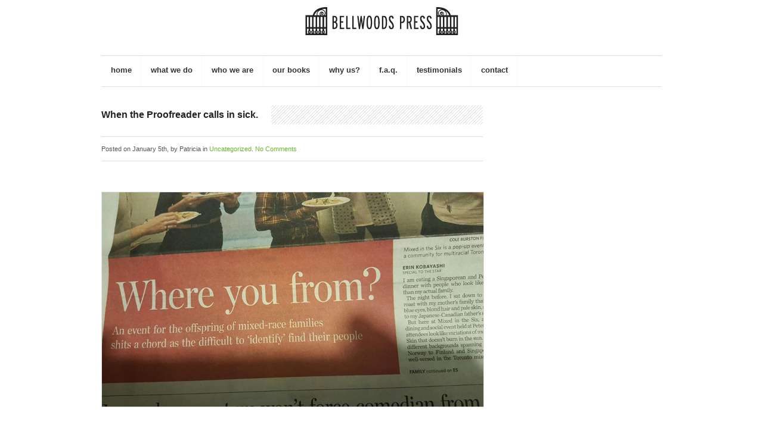

--- FILE ---
content_type: text/html; charset=UTF-8
request_url: http://bellwoodspress.com/582-2/
body_size: 9149
content:
<!DOCTYPE html >
<!--[if lt IE 7 ]> <html class="no-js ie6" lang="en-US"> <![endif]-->
<!--[if IE 7 ]>    <html class="no-js ie7" lang="en-US"> <![endif]-->
<!--[if IE 8 ]>    <html class="no-js ie8" lang="en-US"> <![endif]-->
<!--[if (gte IE 9)|!(IE)]><!--> 
<html class="no-js" lang="en-US"> <!--<![endif]-->
<head>

	<meta charset="utf-8">	
	
	
	
	
		<meta name='robots' content='index, follow, max-image-preview:large, max-snippet:-1, max-video-preview:-1' />

	<!-- This site is optimized with the Yoast SEO plugin v20.10 - https://yoast.com/wordpress/plugins/seo/ -->
	<title>When the Proofreader calls in sick. | bellwoodspress.com</title>
	<link rel="canonical" href="https://bellwoodspress.com/582-2/" />
	<meta property="og:locale" content="en_US" />
	<meta property="og:type" content="article" />
	<meta property="og:title" content="When the Proofreader calls in sick. | bellwoodspress.com" />
	<meta property="og:description" content="Happy New Year. What can I say? This is something we see with some regularity these days. Newspapers and magazines are trying to operate on tighter budgets and compete with &#8216;free&#8217; online news sites or blogs. Here at Bellwoods Press we strongly suggest having your manuscript proofread by a professional. We can provide this service or you can find someone to do it. Preferably not your Aunt. Unless she&#8217;s a professional proofreader. Update: January 6 it seems to be an epidemic https://www.fastcodesign.com/3066980/ladies-and-gentlemen-the-biggest-design-fail-of-2017" />
	<meta property="og:url" content="https://bellwoodspress.com/582-2/" />
	<meta property="og:site_name" content="bellwoodspress.com" />
	<meta property="article:published_time" content="2017-01-05T19:42:11+00:00" />
	<meta property="article:modified_time" content="2017-02-02T15:32:49+00:00" />
	<meta property="og:image" content="http://bellwoodspress.com/wp-content/uploads/2017/01/C1QNB-jWgAAztqe.jpg" />
	<meta name="author" content="Patricia" />
	<meta name="twitter:card" content="summary_large_image" />
	<meta name="twitter:label1" content="Written by" />
	<meta name="twitter:data1" content="Patricia" />
	<script type="application/ld+json" class="yoast-schema-graph">{"@context":"https://schema.org","@graph":[{"@type":"WebPage","@id":"https://bellwoodspress.com/582-2/","url":"https://bellwoodspress.com/582-2/","name":"When the Proofreader calls in sick. | bellwoodspress.com","isPartOf":{"@id":"http://bellwoodspress.com/#website"},"primaryImageOfPage":{"@id":"https://bellwoodspress.com/582-2/#primaryimage"},"image":{"@id":"https://bellwoodspress.com/582-2/#primaryimage"},"thumbnailUrl":"http://bellwoodspress.com/wp-content/uploads/2017/01/C1QNB-jWgAAztqe.jpg","datePublished":"2017-01-05T19:42:11+00:00","dateModified":"2017-02-02T15:32:49+00:00","author":{"@id":"http://bellwoodspress.com/#/schema/person/08499ae11c1b69fed9dcfd28318f7e07"},"breadcrumb":{"@id":"https://bellwoodspress.com/582-2/#breadcrumb"},"inLanguage":"en-US","potentialAction":[{"@type":"ReadAction","target":["https://bellwoodspress.com/582-2/"]}]},{"@type":"ImageObject","inLanguage":"en-US","@id":"https://bellwoodspress.com/582-2/#primaryimage","url":"http://bellwoodspress.com/wp-content/uploads/2017/01/C1QNB-jWgAAztqe.jpg","contentUrl":"http://bellwoodspress.com/wp-content/uploads/2017/01/C1QNB-jWgAAztqe.jpg","width":960,"height":540},{"@type":"BreadcrumbList","@id":"https://bellwoodspress.com/582-2/#breadcrumb","itemListElement":[{"@type":"ListItem","position":1,"name":"Home","item":"http://bellwoodspress.com/"},{"@type":"ListItem","position":2,"name":"When the Proofreader calls in sick."}]},{"@type":"WebSite","@id":"http://bellwoodspress.com/#website","url":"http://bellwoodspress.com/","name":"bellwoodspress.com","description":"Publisher of memoirs, profiles, family histories","potentialAction":[{"@type":"SearchAction","target":{"@type":"EntryPoint","urlTemplate":"http://bellwoodspress.com/?s={search_term_string}"},"query-input":"required name=search_term_string"}],"inLanguage":"en-US"},{"@type":"Person","@id":"http://bellwoodspress.com/#/schema/person/08499ae11c1b69fed9dcfd28318f7e07","name":"Patricia","image":{"@type":"ImageObject","inLanguage":"en-US","@id":"http://bellwoodspress.com/#/schema/person/image/","url":"http://0.gravatar.com/avatar/321833be2d92429ab947413cb1804837?s=96&d=mm&r=g","contentUrl":"http://0.gravatar.com/avatar/321833be2d92429ab947413cb1804837?s=96&d=mm&r=g","caption":"Patricia"},"url":"http://bellwoodspress.com/author/bellwood/"}]}</script>
	<!-- / Yoast SEO plugin. -->


<link rel='dns-prefetch' href='//fonts.googleapis.com' />
<link rel="alternate" type="application/rss+xml" title="bellwoodspress.com &raquo; Feed" href="http://bellwoodspress.com/feed/" />
<link rel="alternate" type="application/rss+xml" title="bellwoodspress.com &raquo; Comments Feed" href="http://bellwoodspress.com/comments/feed/" />
<link rel="alternate" type="application/rss+xml" title="bellwoodspress.com &raquo; When the Proofreader calls in sick. Comments Feed" href="http://bellwoodspress.com/582-2/feed/" />
<script type="text/javascript">
window._wpemojiSettings = {"baseUrl":"https:\/\/s.w.org\/images\/core\/emoji\/14.0.0\/72x72\/","ext":".png","svgUrl":"https:\/\/s.w.org\/images\/core\/emoji\/14.0.0\/svg\/","svgExt":".svg","source":{"concatemoji":"http:\/\/bellwoodspress.com\/wp-includes\/js\/wp-emoji-release.min.js?ver=6.2.8"}};
/*! This file is auto-generated */
!function(e,a,t){var n,r,o,i=a.createElement("canvas"),p=i.getContext&&i.getContext("2d");function s(e,t){p.clearRect(0,0,i.width,i.height),p.fillText(e,0,0);e=i.toDataURL();return p.clearRect(0,0,i.width,i.height),p.fillText(t,0,0),e===i.toDataURL()}function c(e){var t=a.createElement("script");t.src=e,t.defer=t.type="text/javascript",a.getElementsByTagName("head")[0].appendChild(t)}for(o=Array("flag","emoji"),t.supports={everything:!0,everythingExceptFlag:!0},r=0;r<o.length;r++)t.supports[o[r]]=function(e){if(p&&p.fillText)switch(p.textBaseline="top",p.font="600 32px Arial",e){case"flag":return s("\ud83c\udff3\ufe0f\u200d\u26a7\ufe0f","\ud83c\udff3\ufe0f\u200b\u26a7\ufe0f")?!1:!s("\ud83c\uddfa\ud83c\uddf3","\ud83c\uddfa\u200b\ud83c\uddf3")&&!s("\ud83c\udff4\udb40\udc67\udb40\udc62\udb40\udc65\udb40\udc6e\udb40\udc67\udb40\udc7f","\ud83c\udff4\u200b\udb40\udc67\u200b\udb40\udc62\u200b\udb40\udc65\u200b\udb40\udc6e\u200b\udb40\udc67\u200b\udb40\udc7f");case"emoji":return!s("\ud83e\udef1\ud83c\udffb\u200d\ud83e\udef2\ud83c\udfff","\ud83e\udef1\ud83c\udffb\u200b\ud83e\udef2\ud83c\udfff")}return!1}(o[r]),t.supports.everything=t.supports.everything&&t.supports[o[r]],"flag"!==o[r]&&(t.supports.everythingExceptFlag=t.supports.everythingExceptFlag&&t.supports[o[r]]);t.supports.everythingExceptFlag=t.supports.everythingExceptFlag&&!t.supports.flag,t.DOMReady=!1,t.readyCallback=function(){t.DOMReady=!0},t.supports.everything||(n=function(){t.readyCallback()},a.addEventListener?(a.addEventListener("DOMContentLoaded",n,!1),e.addEventListener("load",n,!1)):(e.attachEvent("onload",n),a.attachEvent("onreadystatechange",function(){"complete"===a.readyState&&t.readyCallback()})),(e=t.source||{}).concatemoji?c(e.concatemoji):e.wpemoji&&e.twemoji&&(c(e.twemoji),c(e.wpemoji)))}(window,document,window._wpemojiSettings);
</script>
<style type="text/css">
img.wp-smiley,
img.emoji {
	display: inline !important;
	border: none !important;
	box-shadow: none !important;
	height: 1em !important;
	width: 1em !important;
	margin: 0 0.07em !important;
	vertical-align: -0.1em !important;
	background: none !important;
	padding: 0 !important;
}
</style>
	<link rel='stylesheet' id='wp-block-library-css' href='http://bellwoodspress.com/wp-includes/css/dist/block-library/style.min.css?ver=6.2.8' type='text/css' media='all' />
<link rel='stylesheet' id='classic-theme-styles-css' href='http://bellwoodspress.com/wp-includes/css/classic-themes.min.css?ver=6.2.8' type='text/css' media='all' />
<style id='global-styles-inline-css' type='text/css'>
body{--wp--preset--color--black: #000000;--wp--preset--color--cyan-bluish-gray: #abb8c3;--wp--preset--color--white: #ffffff;--wp--preset--color--pale-pink: #f78da7;--wp--preset--color--vivid-red: #cf2e2e;--wp--preset--color--luminous-vivid-orange: #ff6900;--wp--preset--color--luminous-vivid-amber: #fcb900;--wp--preset--color--light-green-cyan: #7bdcb5;--wp--preset--color--vivid-green-cyan: #00d084;--wp--preset--color--pale-cyan-blue: #8ed1fc;--wp--preset--color--vivid-cyan-blue: #0693e3;--wp--preset--color--vivid-purple: #9b51e0;--wp--preset--gradient--vivid-cyan-blue-to-vivid-purple: linear-gradient(135deg,rgba(6,147,227,1) 0%,rgb(155,81,224) 100%);--wp--preset--gradient--light-green-cyan-to-vivid-green-cyan: linear-gradient(135deg,rgb(122,220,180) 0%,rgb(0,208,130) 100%);--wp--preset--gradient--luminous-vivid-amber-to-luminous-vivid-orange: linear-gradient(135deg,rgba(252,185,0,1) 0%,rgba(255,105,0,1) 100%);--wp--preset--gradient--luminous-vivid-orange-to-vivid-red: linear-gradient(135deg,rgba(255,105,0,1) 0%,rgb(207,46,46) 100%);--wp--preset--gradient--very-light-gray-to-cyan-bluish-gray: linear-gradient(135deg,rgb(238,238,238) 0%,rgb(169,184,195) 100%);--wp--preset--gradient--cool-to-warm-spectrum: linear-gradient(135deg,rgb(74,234,220) 0%,rgb(151,120,209) 20%,rgb(207,42,186) 40%,rgb(238,44,130) 60%,rgb(251,105,98) 80%,rgb(254,248,76) 100%);--wp--preset--gradient--blush-light-purple: linear-gradient(135deg,rgb(255,206,236) 0%,rgb(152,150,240) 100%);--wp--preset--gradient--blush-bordeaux: linear-gradient(135deg,rgb(254,205,165) 0%,rgb(254,45,45) 50%,rgb(107,0,62) 100%);--wp--preset--gradient--luminous-dusk: linear-gradient(135deg,rgb(255,203,112) 0%,rgb(199,81,192) 50%,rgb(65,88,208) 100%);--wp--preset--gradient--pale-ocean: linear-gradient(135deg,rgb(255,245,203) 0%,rgb(182,227,212) 50%,rgb(51,167,181) 100%);--wp--preset--gradient--electric-grass: linear-gradient(135deg,rgb(202,248,128) 0%,rgb(113,206,126) 100%);--wp--preset--gradient--midnight: linear-gradient(135deg,rgb(2,3,129) 0%,rgb(40,116,252) 100%);--wp--preset--duotone--dark-grayscale: url('#wp-duotone-dark-grayscale');--wp--preset--duotone--grayscale: url('#wp-duotone-grayscale');--wp--preset--duotone--purple-yellow: url('#wp-duotone-purple-yellow');--wp--preset--duotone--blue-red: url('#wp-duotone-blue-red');--wp--preset--duotone--midnight: url('#wp-duotone-midnight');--wp--preset--duotone--magenta-yellow: url('#wp-duotone-magenta-yellow');--wp--preset--duotone--purple-green: url('#wp-duotone-purple-green');--wp--preset--duotone--blue-orange: url('#wp-duotone-blue-orange');--wp--preset--font-size--small: 13px;--wp--preset--font-size--medium: 20px;--wp--preset--font-size--large: 36px;--wp--preset--font-size--x-large: 42px;--wp--preset--spacing--20: 0.44rem;--wp--preset--spacing--30: 0.67rem;--wp--preset--spacing--40: 1rem;--wp--preset--spacing--50: 1.5rem;--wp--preset--spacing--60: 2.25rem;--wp--preset--spacing--70: 3.38rem;--wp--preset--spacing--80: 5.06rem;--wp--preset--shadow--natural: 6px 6px 9px rgba(0, 0, 0, 0.2);--wp--preset--shadow--deep: 12px 12px 50px rgba(0, 0, 0, 0.4);--wp--preset--shadow--sharp: 6px 6px 0px rgba(0, 0, 0, 0.2);--wp--preset--shadow--outlined: 6px 6px 0px -3px rgba(255, 255, 255, 1), 6px 6px rgba(0, 0, 0, 1);--wp--preset--shadow--crisp: 6px 6px 0px rgba(0, 0, 0, 1);}:where(.is-layout-flex){gap: 0.5em;}body .is-layout-flow > .alignleft{float: left;margin-inline-start: 0;margin-inline-end: 2em;}body .is-layout-flow > .alignright{float: right;margin-inline-start: 2em;margin-inline-end: 0;}body .is-layout-flow > .aligncenter{margin-left: auto !important;margin-right: auto !important;}body .is-layout-constrained > .alignleft{float: left;margin-inline-start: 0;margin-inline-end: 2em;}body .is-layout-constrained > .alignright{float: right;margin-inline-start: 2em;margin-inline-end: 0;}body .is-layout-constrained > .aligncenter{margin-left: auto !important;margin-right: auto !important;}body .is-layout-constrained > :where(:not(.alignleft):not(.alignright):not(.alignfull)){max-width: var(--wp--style--global--content-size);margin-left: auto !important;margin-right: auto !important;}body .is-layout-constrained > .alignwide{max-width: var(--wp--style--global--wide-size);}body .is-layout-flex{display: flex;}body .is-layout-flex{flex-wrap: wrap;align-items: center;}body .is-layout-flex > *{margin: 0;}:where(.wp-block-columns.is-layout-flex){gap: 2em;}.has-black-color{color: var(--wp--preset--color--black) !important;}.has-cyan-bluish-gray-color{color: var(--wp--preset--color--cyan-bluish-gray) !important;}.has-white-color{color: var(--wp--preset--color--white) !important;}.has-pale-pink-color{color: var(--wp--preset--color--pale-pink) !important;}.has-vivid-red-color{color: var(--wp--preset--color--vivid-red) !important;}.has-luminous-vivid-orange-color{color: var(--wp--preset--color--luminous-vivid-orange) !important;}.has-luminous-vivid-amber-color{color: var(--wp--preset--color--luminous-vivid-amber) !important;}.has-light-green-cyan-color{color: var(--wp--preset--color--light-green-cyan) !important;}.has-vivid-green-cyan-color{color: var(--wp--preset--color--vivid-green-cyan) !important;}.has-pale-cyan-blue-color{color: var(--wp--preset--color--pale-cyan-blue) !important;}.has-vivid-cyan-blue-color{color: var(--wp--preset--color--vivid-cyan-blue) !important;}.has-vivid-purple-color{color: var(--wp--preset--color--vivid-purple) !important;}.has-black-background-color{background-color: var(--wp--preset--color--black) !important;}.has-cyan-bluish-gray-background-color{background-color: var(--wp--preset--color--cyan-bluish-gray) !important;}.has-white-background-color{background-color: var(--wp--preset--color--white) !important;}.has-pale-pink-background-color{background-color: var(--wp--preset--color--pale-pink) !important;}.has-vivid-red-background-color{background-color: var(--wp--preset--color--vivid-red) !important;}.has-luminous-vivid-orange-background-color{background-color: var(--wp--preset--color--luminous-vivid-orange) !important;}.has-luminous-vivid-amber-background-color{background-color: var(--wp--preset--color--luminous-vivid-amber) !important;}.has-light-green-cyan-background-color{background-color: var(--wp--preset--color--light-green-cyan) !important;}.has-vivid-green-cyan-background-color{background-color: var(--wp--preset--color--vivid-green-cyan) !important;}.has-pale-cyan-blue-background-color{background-color: var(--wp--preset--color--pale-cyan-blue) !important;}.has-vivid-cyan-blue-background-color{background-color: var(--wp--preset--color--vivid-cyan-blue) !important;}.has-vivid-purple-background-color{background-color: var(--wp--preset--color--vivid-purple) !important;}.has-black-border-color{border-color: var(--wp--preset--color--black) !important;}.has-cyan-bluish-gray-border-color{border-color: var(--wp--preset--color--cyan-bluish-gray) !important;}.has-white-border-color{border-color: var(--wp--preset--color--white) !important;}.has-pale-pink-border-color{border-color: var(--wp--preset--color--pale-pink) !important;}.has-vivid-red-border-color{border-color: var(--wp--preset--color--vivid-red) !important;}.has-luminous-vivid-orange-border-color{border-color: var(--wp--preset--color--luminous-vivid-orange) !important;}.has-luminous-vivid-amber-border-color{border-color: var(--wp--preset--color--luminous-vivid-amber) !important;}.has-light-green-cyan-border-color{border-color: var(--wp--preset--color--light-green-cyan) !important;}.has-vivid-green-cyan-border-color{border-color: var(--wp--preset--color--vivid-green-cyan) !important;}.has-pale-cyan-blue-border-color{border-color: var(--wp--preset--color--pale-cyan-blue) !important;}.has-vivid-cyan-blue-border-color{border-color: var(--wp--preset--color--vivid-cyan-blue) !important;}.has-vivid-purple-border-color{border-color: var(--wp--preset--color--vivid-purple) !important;}.has-vivid-cyan-blue-to-vivid-purple-gradient-background{background: var(--wp--preset--gradient--vivid-cyan-blue-to-vivid-purple) !important;}.has-light-green-cyan-to-vivid-green-cyan-gradient-background{background: var(--wp--preset--gradient--light-green-cyan-to-vivid-green-cyan) !important;}.has-luminous-vivid-amber-to-luminous-vivid-orange-gradient-background{background: var(--wp--preset--gradient--luminous-vivid-amber-to-luminous-vivid-orange) !important;}.has-luminous-vivid-orange-to-vivid-red-gradient-background{background: var(--wp--preset--gradient--luminous-vivid-orange-to-vivid-red) !important;}.has-very-light-gray-to-cyan-bluish-gray-gradient-background{background: var(--wp--preset--gradient--very-light-gray-to-cyan-bluish-gray) !important;}.has-cool-to-warm-spectrum-gradient-background{background: var(--wp--preset--gradient--cool-to-warm-spectrum) !important;}.has-blush-light-purple-gradient-background{background: var(--wp--preset--gradient--blush-light-purple) !important;}.has-blush-bordeaux-gradient-background{background: var(--wp--preset--gradient--blush-bordeaux) !important;}.has-luminous-dusk-gradient-background{background: var(--wp--preset--gradient--luminous-dusk) !important;}.has-pale-ocean-gradient-background{background: var(--wp--preset--gradient--pale-ocean) !important;}.has-electric-grass-gradient-background{background: var(--wp--preset--gradient--electric-grass) !important;}.has-midnight-gradient-background{background: var(--wp--preset--gradient--midnight) !important;}.has-small-font-size{font-size: var(--wp--preset--font-size--small) !important;}.has-medium-font-size{font-size: var(--wp--preset--font-size--medium) !important;}.has-large-font-size{font-size: var(--wp--preset--font-size--large) !important;}.has-x-large-font-size{font-size: var(--wp--preset--font-size--x-large) !important;}
.wp-block-navigation a:where(:not(.wp-element-button)){color: inherit;}
:where(.wp-block-columns.is-layout-flex){gap: 2em;}
.wp-block-pullquote{font-size: 1.5em;line-height: 1.6;}
</style>
<link rel='stylesheet' id='contact-form-7-css' href='http://bellwoodspress.com/wp-content/plugins/contact-form-7/includes/css/styles.css?ver=5.7.7' type='text/css' media='all' />
<link rel='stylesheet' id='googlefonts-css' href='http://fonts.googleapis.com/css?family=Off:400|Roboto+Condensed:300italic,400&subset=latin' type='text/css' media='all' />
<script type='text/javascript' src='http://bellwoodspress.com/wp-includes/js/jquery/jquery.min.js?ver=3.6.4' id='jquery-core-js'></script>
<script type='text/javascript' src='http://bellwoodspress.com/wp-includes/js/jquery/jquery-migrate.min.js?ver=3.4.0' id='jquery-migrate-js'></script>
<link rel="https://api.w.org/" href="http://bellwoodspress.com/wp-json/" /><link rel="alternate" type="application/json" href="http://bellwoodspress.com/wp-json/wp/v2/posts/582" /><link rel="EditURI" type="application/rsd+xml" title="RSD" href="http://bellwoodspress.com/xmlrpc.php?rsd" />
<link rel="wlwmanifest" type="application/wlwmanifest+xml" href="http://bellwoodspress.com/wp-includes/wlwmanifest.xml" />
<meta name="generator" content="WordPress 6.2.8" />
<link rel='shortlink' href='http://bellwoodspress.com/?p=582' />
<link rel="alternate" type="application/json+oembed" href="http://bellwoodspress.com/wp-json/oembed/1.0/embed?url=http%3A%2F%2Fbellwoodspress.com%2F582-2%2F" />
<link rel="alternate" type="text/xml+oembed" href="http://bellwoodspress.com/wp-json/oembed/1.0/embed?url=http%3A%2F%2Fbellwoodspress.com%2F582-2%2F&#038;format=xml" />
<style type='text/css' media='screen'>
	h2{ font-family:"Roboto Condensed", arial, sans-serif;}
</style>
<!-- fonts delivered by Wordpress Google Fonts, a plugin by Adrian3.com -->	
	
	<!-- Mobile Specific Metas
  	================================================== -->
	<meta name="viewport" content="width=device-width, initial-scale=1, maximum-scale=1" /> 
	
	<link rel="profile" href="http://gmpg.org/xfn/11" />
	<link rel="alternate" type="application/rss+xml" title="RSS 2.0" href="http://bellwoodspress.com/feed/" />
	<link rel="alternate" type="text/xml" title="RSS .92" href="http://bellwoodspress.com/feed/rss/" />
	<link rel="alternate" type="application/atom+xml" title="Atom 0.3" href="http://bellwoodspress.com/feed/atom/" />
	<link rel="pingback" href="http://bellwoodspress.com/xmlrpc.php" />
	


	<!-- CSS
  	================================================== -->
  	<!-- Load the basic skeleton and plugin CSS, then the main theme stylesheet -->   
    <link rel="stylesheet" type="text/css" media="all" href="http://bellwoodspress.com/wp-content/themes/super-skeleton/assets/stylesheets/base.css" />
	<link rel="stylesheet" type="text/css" media="all" href="http://bellwoodspress.com/wp-content/themes/super-skeleton/assets/stylesheets/skeleton.css" />
	<link rel="stylesheet" type="text/css" media="all" href="http://bellwoodspress.com/wp-content/themes/super-skeleton/assets/stylesheets/comments.css" />
	<link rel="stylesheet" type="text/css" media="all" href="http://bellwoodspress.com/wp-content/themes/super-skeleton/assets/stylesheets/buttons.css" />
	<link rel="stylesheet" type="text/css" media="all" href="http://bellwoodspress.com/wp-content/themes/super-skeleton/assets/stylesheets/superfish.css" />
	<link rel="stylesheet" type="text/css" media="all" href="http://bellwoodspress.com/wp-content/themes/super-skeleton/assets/stylesheets/flexslider.css" />
	<link rel="stylesheet" type="text/css" media="all" href="http://bellwoodspress.com/wp-content/themes/super-skeleton/assets/javascripts/chosen/chosen.css" />

	<link rel="stylesheet" type="text/css" media="all" href="http://bellwoodspress.com/wp-content/themes/super-skeleton/assets/javascripts/prettyPhoto/css/prettyPhoto.css" />
	
	<!-- Alternate rLightbox
	<link type="text/css" rel="stylesheet" href="< ?php echo get_template_directory_uri(); ?>/assets/javascripts/rlightbox_css/ui-lightness/jquery-ui-1.8.16.custom.css" />
	<link type="text/css" rel="stylesheet" href="< ?php echo get_template_directory_uri(); ?>/assets/javascripts/rlightbox_css/lightbox.min.css" />
	-->
	
	<link rel="stylesheet" type="text/css" media="all" href="http://bellwoodspress.com/wp-content/themes/super-skeleton/assets/stylesheets/styles.css" />
	
	
    <!-- Load the font stack from the Options Panel -->
        <link rel="stylesheet" href="http://bellwoodspress.com/wp-content/themes/super-skeleton/assets/stylesheets/typography-sans.css" />
        
    <!-- Load the default skin from the Options Panel -->
    		<link rel="stylesheet" href="http://bellwoodspress.com/wp-content/themes/super-skeleton/assets/stylesheets/skin-clean.css" />
		
	
	<link rel="stylesheet" type="text/css" media="all" href="http://bellwoodspress.com/wp-content/themes/super-skeleton/style.css" />


	<!-- Favicons, StyleLoader, and basic WP stuff
	================================================== -->
	<link rel="shortcut icon" href="" type="image/gif" />
	
	<!-- THIS FILE LOADS ALL THE CUSTOMIZATIONS FROM THE THEME OPTIONS PANEL  -->


<!-- Custom CSS Modifications from the Admin Panel -->
<style type="text/css">

/* Insert the rest of the custom CSS from the admin panel */ 
 
	 
	 
	/* Add a custom bg if it exists */
		 
		
	
	body, #section-tophat,
	#section-footer,
	#section-sub-footer{
		background-repeat: repeat;
	 	background-position: top center;
	 	background-attachment: fixed;
	}
	
	/* CUSTOM BG INSERTER FOR TOPHAT, FOOTER, SUBFOOTER */
		
		 		#section-tophat, #section-tophat:after {
	 			background-image: url('');
	 			background-color: #ba7c2a;
 			}
			 		#section-tophat, #section-tophat:after {
	 			background-image: url('http://bellwoodspress.com/wp-content/uploads/2012/08/slider_2.jpg');
 			}
		
		 		#section-footer, #section-footer:after {
	 			background-image: url('');
	 			background-color: #9da399;
 			}
			
			
	 
	 
	/* This is your link hover color */
			
		#section-header li a:hover, a:hover {color: #3863b7;}
		
	
	/* This is your link color */
			
		#section-header li a, a {color: #69b72a;}
		
	/* This is your visited link color */
			a:visited {color: #8224e3;}
			
	
	
</style>



<!-- ALTERNATIVE HEADLINE FONT OVERRIDE - For TypeKit Insertion -->	
<!-- // END HEADLINE FONT OVERRIDE -->	



<!-- Hide the top bar / optional -->
	
	<style type="text/css">
	#section-tophat{display: none; height: 0px !important; margin: 0; padding: 0;}
	html{margin-top: -40px;}
	</style>
 



<!-- Check for Column Flipping -->

<!-- Check for Force-Hiding of the Breakout Row -->

<!-- Force the Breakout Row on just the homepage -->

<style type="text/css">
	.home #breakout-row{display: inherit;}
</style>

	
		
	
</head>


<!-- Start the Markup
================================================== -->
<body class="post-template-default single single-post postid-582 single-format-standard" >

	
<!-- Super Container for entire site -->
<div class="super-container full-width" id="section-header">

	<!-- 960 Container -->
	<div class="container">			
		
		<!-- Header -->
		<header>
		<div class="sixteen columns">
			 
			 
							<style type="text/css">.logospace{text-align: center;}</style>			
						 
			 
			<!-- Branding -->
			<div class="six columns alpha logospace sixteen omega">
				<a href="http://bellwoodspress.com/" title="bellwoodspress.com">
					<h1 id="logo" style="margin-top: 40px; margin-bottom: 30px;">
						    		    		
	        			<img id="logotype" src="http://bellwoodspress.com/wp-content/uploads/2012/08/bellwoods_logo3.jpg" alt="bellwoodspress.com" />
	         		</h1>
				</a>
			</div>
			<!-- /End Branding -->
			
			
			<!-- Promo Space -->
						<!-- /Promo Space -->
			
			
			<hr class="remove-bottom"/>
		</div>
		
				<!-- Menu -->
		<div class="sixteen columns" id="menu"> 
			
						
			<div class="twelve columns alpha navigation sixteen omega">
				
				<!-- DEFAULT NAVIGATION -->
				<ul id="menu-home" class="sf-menu light"><li id="menu-item-163" class="menu-item menu-item-type-custom menu-item-object-custom menu-item-home"><a href="http://bellwoodspress.com/"><strong>home</strong></a></li>
<li id="menu-item-256" class="menu-item menu-item-type-post_type menu-item-object-page"><a href="http://bellwoodspress.com/what-we-do/"><strong>what we do</strong></a></li>
<li id="menu-item-161" class="menu-item menu-item-type-post_type menu-item-object-page"><a href="http://bellwoodspress.com/our-work/"><strong>who we are</strong></a></li>
<li id="menu-item-361" class="menu-item menu-item-type-post_type menu-item-object-page"><a href="http://bellwoodspress.com/ourbooks/"><strong>our books</strong></a></li>
<li id="menu-item-451" class="menu-item menu-item-type-post_type menu-item-object-page"><a href="http://bellwoodspress.com/why-us/"><strong>why us?</strong></a></li>
<li id="menu-item-445" class="menu-item menu-item-type-post_type menu-item-object-page"><a href="http://bellwoodspress.com/f-a-q/"><strong>f.a.q.</strong></a></li>
<li id="menu-item-269" class="menu-item menu-item-type-post_type menu-item-object-page"><a href="http://bellwoodspress.com/testimonials/"><strong>testimonials</strong></a></li>
<li id="menu-item-236" class="menu-item menu-item-type-post_type menu-item-object-page"><a href="http://bellwoodspress.com/contacts/"><strong>contact</strong></a></li>
</ul>				 <!-- /DEFAULT NAVIGATION -->
				 
				 
				 <!-- RESPONSIVE NAVIGATION FLIP -->
				<form id="responsive-nav" action="" method="post">
				<select class="chzn-select">
				<option value="">Navigation</option>
				<option value="http://bellwoodspress.com/">home</option><option value="http://bellwoodspress.com/what-we-do/">what we do</option><option value="http://bellwoodspress.com/our-work/">who we are</option><option value="http://bellwoodspress.com/ourbooks/">our books</option><option value="http://bellwoodspress.com/why-us/">why us?</option><option value="http://bellwoodspress.com/f-a-q/">f.a.q.</option><option value="http://bellwoodspress.com/testimonials/">testimonials</option><option value="http://bellwoodspress.com/contacts/">contact</option>				</select>
				</form>
				<!-- /END RESPONSIVE NAV -->
							 
			</div>	
			
						
			<hr class="remove-top"/>
		</div>		 
		<!-- /End Menu -->			
		</header>
		<!-- /End Header -->
	
	</div>
	<!-- End 960 Container -->
	
</div>
<!-- End SuperContainer -->


<!-- ============================================== -->


<!-- ============================================== -->


<!-- CATEGORY QUERY + START OF THE LOOP -->
		


<!-- ============================================== -->


<!-- FlexSlider Conditional -->


<!-- ============================================== -->

  
<!-- Super Container -->
<div class="super-container main-content-area" id="section-content">


	<!-- 960 Container -->
	<div class="container">		
		
				
		<!-- CONTENT -->
		<div class="eleven columns content " id="post-582" class="post-582 post type-post status-publish format-standard hentry category-uncategorized">
		
			
			<h1 class="title"><span>When the Proofreader calls in sick.</span></h1>
			
			<hr class="half-bottom" />
					
										
			<div class="date"> 
				Posted on January 5th, by Patricia in <a href="http://bellwoodspress.com/category/uncategorized/" rel="category tag">Uncategorized</a>. <a href="http://bellwoodspress.com/582-2/#respond">No Comments</a>			
			</div>	 
				 	
			<hr />
				 	
			<!-- Featured Image -->
			
					 
				
							
				
				<!-- THE POST LOOP -->				
				
				
				<!-- ============================================ -->
			
			
				<!-- THE POST CONTENT -->	
				<div class="the_content post type-post hentry excerpt clearfix">	
					
					
					
					<p><img decoding="async" class="alignnone size-full wp-image-581" src="http://bellwoodspress.com/wp-content/uploads/2017/01/C1QNB-jWgAAztqe.jpg" alt="" width="960" height="540" srcset="http://bellwoodspress.com/wp-content/uploads/2017/01/C1QNB-jWgAAztqe.jpg 960w, http://bellwoodspress.com/wp-content/uploads/2017/01/C1QNB-jWgAAztqe-300x169.jpg 300w, http://bellwoodspress.com/wp-content/uploads/2017/01/C1QNB-jWgAAztqe-768x432.jpg 768w, http://bellwoodspress.com/wp-content/uploads/2017/01/C1QNB-jWgAAztqe-480x270.jpg 480w" sizes="(max-width: 960px) 100vw, 960px" /><br />
<span id="more-582"></span><br />
Happy New Year. What can I say? This is something we see with some regularity these days. Newspapers and magazines are trying to operate on tighter budgets and compete with &#8216;free&#8217; online news sites or blogs. Here at Bellwoods Press we strongly suggest having your manuscript proofread by a professional. We can provide this service or you can find someone to do it. Preferably not your Aunt. Unless she&#8217;s a professional proofreader.</p>
<p>Update: January 6 it seems to be an epidemic<br />
<a href="https://www.fastcodesign.com/3066980/ladies-and-gentlemen-the-biggest-design-fail-of-2017">https://www.fastcodesign.com/3066980/ladies-and-gentlemen-the-biggest-design-fail-of-2017</a></p>
					<br />
										<hr />
										
					
					<!-- META AREA -->
					<div class="meta-space">					
						<div class="tags clearfix yellow">
							<img src="http://bellwoodspress.com/wp-content/themes/super-skeleton/assets/images/theme/tag.png" class="tag_icon" />
											
						</div>				
					</div> 
					<!-- /META AREA -->
					
				
				</div>
				<!-- /THE POST CONTENT -->
				
				<br />
				<hr class="remove-top"/>
				
				
				<!-- COMMENTS SECTION -->
				
<!-- You can start editing here. -->


			<!-- If comments are closed. -->
		<p class="nocomments">Comments are closed.</p>

	
				<div class="hidden"></div>
								<div class="hidden"></div>
				<!-- COMMENTS-SECTION -->
				
							
						<!-- /POST LOOP -->			
	
		
		</div>	
		<!-- /CONTENT -->
		
		
		
		
		<!-- ============================================== -->
		
		
				<!-- SIDEBAR -->
		<div class="five columns sidebar">
			
				
				
		</div>
		<!-- /SIDEBAR -->	
						

	</div>
	<!-- /End 960 Container -->
	
</div>
<!-- /End Super Container -->


<!-- ============================================== -->


<!-- Breakout Row -->
<!-- Super Container - Three Column Row - Content comes from OptionTree -->
<div class="super-container full-width breakout-row" id="breakout-row">

	<!-- 960 Container -->
	<div class="container">		
		
		
		<div class="sixteen columns">
			<br class="clearfix"/>
			<hr />
		</div>
		
		
			<div class="four columns omega aside-container">
				<div class="aside"> 
					<h3>From the blog</h3>									</div>
			</div>

						
								
					<!-- THE POST LOOP -->				
					
					<!-- ============================================ -->
				
									
					<div class="four columns module-container 
							uncategorized ">
							
						<div class="module" id="post-613" class="post-613 post type-post status-publish format-standard hentry category-uncategorized">						
														
							<div class="module-meta">
								<h5 class="no_image"><a href="http://bellwoodspress.com/happy-2019/">Happy 2019.</a></h5>	
								
<p> Here&#8217;s a book we did for the holidays featuring hand made illustrated Christmas cards that were created by Patricia&#8217;s Grandmother. A trained and... <!-- Swap with the_excerpt() if you so desire -->
							</div>						
						</div>
					</div>	
					
					<!-- ============================================ -->
							
									
					<!-- THE POST LOOP -->				
					
					<!-- ============================================ -->
				
									
					<div class="four columns module-container 
							uncategorized ">
							
						<div class="module" id="post-591" class="post-591 post type-post status-publish format-standard hentry category-uncategorized">						
														
							<div class="module-meta">
								<h5 class="no_image"><a href="http://bellwoodspress.com/consider-writing-story/">What to consider when writing your story</a></h5>	
								 <!-- Swap with the_excerpt() if you so desire -->
							</div>						
						</div>
					</div>	
					
					<!-- ============================================ -->
							
									
					<!-- THE POST LOOP -->				
					
					<!-- ============================================ -->
				
									
					<div class="four columns module-container 
							uncategorized ">
							
						<div class="module" id="post-582" class="post-582 post type-post status-publish format-standard hentry category-uncategorized">						
														
							<div class="module-meta">
								<h5 class="no_image"><a href="http://bellwoodspress.com/582-2/">When the Proofreader calls in sick.</a></h5>	
								<p></p>
 <!-- Swap with the_excerpt() if you so desire -->
							</div>						
						</div>
					</div>	
					
					<!-- ============================================ -->
							
								<!-- /POST LOOP -->
		
		
	</div>
	<!-- /End 960 Container -->

</div>
<!-- /End Super Container -->

<!-- ============================================== -->


<!-- Super Container | Footer Widget Space (Optional) -->


<!-- ============================================== -->


<!-- Super Container - SubFooter Space -->
<div class="super-container full-width" id="section-sub-footer">

<!-- 960 Container -->
<div class="container">

<div class="sixteen columns">
<span class="copyright">copyright 2022, Bellwoods Press</span><ul class="social">
															<li><a target="_blank" href="https://www.facebook.com/bellwoodspress/"><img src="http://bellwoodspress.com/wp-content/themes/super-skeleton/assets/images/theme/social-icons/facebook_32.png" alt="facebook" title="Facebook" /></a></li>					
																														
						</ul>
</div>

</div>
<!-- /End 960 Container -->
</div>
<!-- /End Super Container -->

<style id='core-block-supports-inline-css' type='text/css'>
.wp-block-gallery.wp-block-gallery-1{--wp--style--unstable-gallery-gap:var( --wp--style--gallery-gap-default, var( --gallery-block--gutter-size, var( --wp--style--block-gap, 0.5em ) ) );gap:var( --wp--style--gallery-gap-default, var( --gallery-block--gutter-size, var( --wp--style--block-gap, 0.5em ) ) );}
</style>
<script type='text/javascript' src='http://bellwoodspress.com/wp-content/themes/super-skeleton/assets/javascripts/tabs.js' id='Tabs-js'></script>
<script type='text/javascript' src='http://bellwoodspress.com/wp-content/themes/super-skeleton/assets/javascripts/jquery.flexslider-min.js' id='FlexSlider-js'></script>
<script type='text/javascript' src='http://bellwoodspress.com/wp-content/themes/super-skeleton/assets/javascripts/filterable.pack.js' id='Filterable-js'></script>
<script type='text/javascript' src='http://bellwoodspress.com/wp-content/themes/super-skeleton/assets/javascripts/jquery.prettyPhoto.js' id='prettyPhoto-js'></script>
<script type='text/javascript' src='http://bellwoodspress.com/wp-content/themes/super-skeleton/assets/javascripts/jquery.hoverIntent.js' id='HoverIntent-js'></script>
<script type='text/javascript' src='http://bellwoodspress.com/wp-content/themes/super-skeleton/assets/javascripts/superfish.js' id='Superfish-js'></script>
<script type='text/javascript' src='http://bellwoodspress.com/wp-content/themes/super-skeleton/assets/javascripts/supersubs.js' id='SuperSubs-js'></script>
<script type='text/javascript' src='http://bellwoodspress.com/wp-content/themes/super-skeleton/assets/javascripts/chosen/chosen.jquery.js?ver=0.9' id='chosen-js'></script>
<script type='text/javascript' src='http://bellwoodspress.com/wp-content/themes/super-skeleton/assets/javascripts/jquery.tipsy.js' id='Tipsy-js'></script>
<script type='text/javascript' src='http://bellwoodspress.com/wp-content/themes/super-skeleton/assets/javascripts/skeleton-key.js' id='SkeletonKey-js'></script>
<script type='text/javascript' src='http://bellwoodspress.com/wp-content/plugins/contact-form-7/includes/swv/js/index.js?ver=5.7.7' id='swv-js'></script>
<script type='text/javascript' id='contact-form-7-js-extra'>
/* <![CDATA[ */
var wpcf7 = {"api":{"root":"http:\/\/bellwoodspress.com\/wp-json\/","namespace":"contact-form-7\/v1"}};
/* ]]> */
</script>
<script type='text/javascript' src='http://bellwoodspress.com/wp-content/plugins/contact-form-7/includes/js/index.js?ver=5.7.7' id='contact-form-7-js'></script>

<style type="text/css">
select.chzn-select {
height: 30px;
padding: 6px;
width: 100%; }
</style>


<!-- Default Portfolio View - Grabs the variable set in the template-xxx.php files -->
<script type="text/javascript">
(function($) {
// Grid View Defaults
// $("#portfolio-list .module-container").removeClass("sixteen columns").addClass("four columns");
// $("#portfolio-list .module-img").removeClass("twelve columns alpha");
// $("#portfolio-list .module-meta").fadeOut(100).removeClass("four columns alpha omega visible");
jQuery(".list_btn").css("opacity","1");
jQuery(".hybrid_btn").css("opacity","1");
jQuery(".grid_btn").css("opacity","0.5");
})(jQuery);
</script>
<!-- End Default Portfolio View -->


</body>
</html>

--- FILE ---
content_type: text/css
request_url: http://bellwoodspress.com/wp-content/themes/super-skeleton/assets/stylesheets/buttons.css
body_size: 18283
content:
/* #Buttons
================================================== */

	/* Default Settings */
	a.button,
	button,
	div.button a,
	#page-links div,
	.tags a, 
	input[type="submit"],
	input[type="reset"],
	input[type="button"] {
	  padding: 4px 12px;
	  -moz-border-radius: 3px;
	  -webkit-border-radius: 3px;
	  border-radius: 3px;	  
	  display: inline-block;
	  font-size: 11px;
	  font-weight: bold;
	  text-decoration: none;
	  text-transform: capitalize;
	  text-shadow: 0 1px rgba(255, 255, 255, .75);
	  cursor: pointer;
	  margin-bottom: 20px;
	  line-height: 21px;
	  font-family: "HelveticaNeue", "Helvetica Neue", Helvetica, Arial, sans-serif; }
	
	.button.full-width,
	button.full-width,
	input[type="submit"].full-width,
	input[type="reset"].full-width,
	input[type="button"].full-width {
		width: 100%;
		padding-left: 0 !important;
		padding-right: 0 !important;
		text-align: center; }
	
	#page-links div{color: #999 !important;}
	#page-links a div{color: #222 !important;}
	#page-links span{font-size: 10px; text-transform: uppercase; font-weight: bold; margin-right: 10px;}
	
	div.button a{margin-bottom: 0;}	
	div.m{float: right;}
	div.p{float: left;}
	
	/* Colors */
	
	/* Default Color */
	a.button,
	button,
	#page-links div,
	div.button a,
	body .tags.gray a, body .tags.gray a:visited,
	input[type="submit"],
	input[type="reset"],
	input[type="button"] {
		color: #444;
		background: #eee; /* Old browsers */
		background: -moz-linear-gradient(top, rgba(255,255,255,.95) 0%, rgba(222,222,222,.95) 100%); /* FF3.6+ */
		background: -webkit-gradient(linear, left top, left bottom, color-stop(0%,rgba(255,255,255,.95)), color-stop(100%,rgba(222,222,222,.95))); /* Chrome,Safari4+ */
		background: -webkit-linear-gradient(top, rgba(255,255,255,.95) 0%,rgba(222,222,222,.95) 100%); /* Chrome10+,Safari5.1+ */
		background: -o-linear-gradient(top, rgba(255,255,255,.95) 0%,rgba(222,222,222,.95) 100%); /* Opera11.10+ */
		background: -ms-linear-gradient(top, rgba(255,255,255,.95) 0%,rgba(222,222,222,.95) 100%); /* IE10+ */
		background: linear-gradient(top, rgba(255,255,255,.95) 0%,rgba(222,222,222,.95) 100%); /* W3C */
		border: 1px solid #dbdbdb;
		border-top: 1px solid #e3e3e3;
		border-left: 1px solid #e3e3e3;
	}

	a.button:hover,
	button:hover,
	div.button a:hover,
	#page-links div,
	body .tags.gray a:hover, body .tags.gray a:active,
	input[type="submit"]:hover,
	input[type="reset"]:hover,
	input[type="button"]:hover {
		color: #222;
		background: #eee; /* Old browsers */
		background: -moz-linear-gradient(top, rgba(255,255,255,.9) 0%, rgba(211,211,211,.9) 100%); /* FF3.6+ */
		background: -webkit-gradient(linear, left top, left bottom, color-stop(0%,rgba(255,255,255,.9)), color-stop(100%,rgba(211,211,211,.9))); /* Chrome,Safari4+ */
		background: -webkit-linear-gradient(top, rgba(255,255,255,.9) 0%,rgba(211,211,211,.9) 100%); /* Chrome10+,Safari5.1+ */
		background: -o-linear-gradient(top, rgba(255,255,255,.9) 0%,rgba(211,211,211,.9) 100%); /* Opera11.10+ */
		background: -ms-linear-gradient(top, rgba(255,255,255,.9) 0%,rgba(211,211,211,.9) 100%); /* IE10+ */
		background: linear-gradient(top, rgba(255,255,255,.9) 0%,rgba(211,211,211,.9) 100%); /* W3C */
		border: 1px solid #d5d5d5;
		border-top: 1px solid #d5d5d5;
		border-left: 1px solid #d5d5d5; 
		}

  	a.button:active,
  	button:active,
	input[type="submit"]:active,
	input[type="reset"]:active,
	input[type="button"]:active {
		border: 1px solid #d5d5d5;
		background: #eee; /* Old browsers */
		background: -moz-linear-gradient(top, rgba(255,255,255,.9) 0%, rgba(211,211,211,.9) 100%); /* FF3.6+ */
		background: -webkit-gradient(linear, left top, left bottom, color-stop(0%,rgba(255,255,255,.9)), color-stop(100%,rgba(211,211,211,.9))); /* Chrome,Safari4+ */
		background: -webkit-linear-gradient(top, rgba(255,255,255,.9) 0%,rgba(211,211,211,.9) 100%); /* Chrome10+,Safari5.1+ */
		background: -o-linear-gradient(top, rgba(255,255,255,.9) 0%,rgba(211,211,211,.9) 100%); /* Opera11.10+ */
		background: -ms-linear-gradient(top, rgba(255,255,255,.9) 0%,rgba(211,211,211,.9) 100%); /* IE10+ */
		background: linear-gradient(top, rgba(255,255,255,.9) 0%,rgba(211,211,211,.9) 100%); /* W3C */
	}


	/* Blue Color */
	a.button.blue,
	button.blue,
	body .tags.blue a, body .tags.blue a:visited,
	input.blue[type="submit"],
	input.blue[type="reset"],
	input.blue[type="button"] {
		color: #0d7ba4;
		background: #eee; /* Old browsers */
		background: -moz-linear-gradient(top, rgba(160,225,245,.95) 0%, rgba(125,215,250,.95) 100%); /* FF3.6+ */
		background: -webkit-gradient(linear, left top, left bottom, color-stop(0%,rgba(160,225,245,.95)), color-stop(100%,rgba(125,215,250,.95))); /* Chrome,Safari4+ */
		background: -webkit-linear-gradient(top, rgba(160,225,245,.95) 0%,rgba(125,215,250,.95) 100%); /* Chrome10+,Safari5.1+ */
		background: -o-linear-gradient(top, rgba(160,225,245,.95) 0%,rgba(125,215,250,.95) 100%); /* Opera11.10+ */
		background: -ms-linear-gradient(top, rgba(160,225,245,.95) 0%,rgba(125,215,250,.95) 100%); /* IE10+ */
		background: linear-gradient(top, rgba(160,225,245,.95) 0%,rgba(125,215,250,.95) 100%); /* W3C */
		border: 1px solid #40bde9;
		border-top: 1px solid #40bde9;
		border-left: 1px solid #40bde9;
	}

	a.button.blue:hover,
	button.blue:hover,
	body .tags.blue a:hover, body .tags.blue a:active,
	input.blue[type="submit"]:hover,
	input.blue[type="reset"]:hover,
	input.blue[type="button"]:hover,
	a.button.blue:active,
  	button.blue:active,
	input.blue[type="submit"]:active,
	input.blue[type="reset"]:active,
	input.blue[type="button"]:active {
		color: #045675;
		background: #eee; /* Old browsers */
		background: -moz-linear-gradient(top, rgba(180,245,255,.95) 0%, rgba(115,205,240,.95) 100%); /* FF3.6+ */
		background: -webkit-gradient(linear, left top, left bottom, color-stop(0%,rgba(180,245,255,.95)), color-stop(100%,rgba(115,205,240,.95))); /* Chrome,Safari4+ */
		background: -webkit-linear-gradient(top, rgba(180,245,255,.95) 0%,rgba(115,205,240,.95) 100%); /* Chrome10+,Safari5.1+ */
		background: -o-linear-gradient(top, rgba(180,245,255,.95) 0%,rgba(115,205,240,.95) 100%); /* Opera11.10+ */
		background: -ms-linear-gradient(top, rgba(180,245,255,.95) 0%,rgba(115,205,240,.95) 100%); /* IE10+ */
		background: linear-gradient(top, rgba(180,245,255,.95) 0%,rgba(115,205,240,.95) 100%); /* W3C */
		border: 1px solid #57c5ee;
		border-top: 1px solid #57c5ee;
		border-left: 1px solid #57c5ee;
		}
		


	/* Red Color */
	a.button.red,
	button.red,
	body .tags.red a, body .tags.red a:visited,
	input.red[type="submit"],
	input.red[type="reset"],
	input.red[type="button"] {
		color: #92373e;
		background: #eee; /* Old browsers */
		background: -moz-linear-gradient(top, rgba(250,150,160,.95) 0%, rgba(245,120,130,.95) 100%); /* FF3.6+ */
		background: -webkit-gradient(linear, left top, left bottom, color-stop(0%,rgba(250,150,160,.95)), color-stop(100%,rgba(245,120,130,.95))); /* Chrome,Safari4+ */
		background: -webkit-linear-gradient(top, rgba(250,150,160,.95) 0%,rgba(245,120,130,.95) 100%); /* Chrome10+,Safari5.1+ */
		background: -o-linear-gradient(top, rgba(250,150,160,.95) 0%,rgba(245,120,130,.95) 100%); /* Opera11.10+ */
		background: -ms-linear-gradient(top, rgba(250,150,160,.95) 0%,rgba(245,120,130,.95) 100%); /* IE10+ */
		background: linear-gradient(top, rgba(250,150,160,.95) 0%,rgba(245,120,130,.95) 100%); /* W3C */
		border: 1px solid #e15560;
		border-top: 1px solid #e15560;
		border-left: 1px solid #e15560;
	}

	a.button.red:hover,
	button.red:hover,
	body .tags.red a:hover, body .tags.red a:active,
	input.red[type="submit"]:hover,
	input.red[type="reset"]:hover,
	input.red[type="button"]:hover,
	a.button.red:active,
  	button.red:active,
	input.red[type="submit"]:active,
	input.red[type="reset"]:active,
	input.red[type="button"]:active {
		color: #6f2b31;
		background: #eee; /* Old browsers */
		background: -moz-linear-gradient(top, rgba(250,150,160,.95) 0%, rgba(255,130,140,.95) 100%); /* FF3.6+ */
		background: -webkit-gradient(linear, left top, left bottom, color-stop(0%,rgba(250,150,160,.95)), color-stop(100%,rgba(255,130,140,.95))); /* Chrome,Safari4+ */
		background: -webkit-linear-gradient(top, rgba(250,150,160,.95) 0%,rgba(255,130,140,.95) 100%); /* Chrome10+,Safari5.1+ */
		background: -o-linear-gradient(top, rgba(250,150,160,.95) 0%,rgba(255,130,140,.95) 100%); /* Opera11.10+ */
		background: -ms-linear-gradient(top, rgba(250,150,160,.95) 0%,rgba(255,130,140,.95) 100%); /* IE10+ */
		background: linear-gradient(top, rgba(250,150,160,.95) 0%,rgba(255,130,140,.95) 100%); /* W3C */
		border: 1px solid #d53e4a;
		border-top: 1px solid #d53e4a;
		border-left: 1px solid #d53e4a;
		}
		
		
	/* Green Color */
	a.button.green,
	button.green,
	body .tags.green a, body .tags.green a:visited,
	input.green[type="submit"],
	input.green[type="reset"],
	input.green[type="button"] {
		color: #4b7f20;
		background: #eee; /* Old browsers */
		background: -moz-linear-gradient(top, rgba(170,225,100,.95) 0%, rgba(150,200,90,.95) 100%); /* FF3.6+ */
		background: -webkit-gradient(linear, left top, left bottom, color-stop(0%,rgba(170,225,100,.95)), color-stop(100%,rgba(150,200,90,.95))); /* Chrome,Safari4+ */
		background: -webkit-linear-gradient(top, rgba(170,225,100,.95) 0%,rgba(150,200,90,.95) 100%); /* Chrome10+,Safari5.1+ */
		background: -o-linear-gradient(top, rgba(170,225,100,.95) 0%,rgba(150,200,90,.95) 100%); /* Opera11.10+ */
		background: -ms-linear-gradient(top, rgba(170,225,100,.95) 0%,rgba(150,200,90,.95) 100%); /* IE10+ */
		background: linear-gradient(top, rgba(170,225,100,.95) 0%,rgba(150,200,90,.95) 100%); /* W3C */
		border: 1px solid #78c53a;
		border-top: 1px solid #78c53a;
		border-left: 1px solid #78c53a;
	}

	a.button.green:hover,
	button.green:hover,
	body .tags.green a:hover, body .tags.green a:active,
	input.green[type="submit"]:hover,
	input.green[type="reset"]:hover,
	input.green[type="button"]:hover,
	a.button.green:active,
  	button.green:active,
	input.green[type="submit"]:active,
	input.green[type="reset"]:active,
	input.green[type="button"]:active {
		color: #3b620c;
		background: #eee; /* Old browsers */
		background: -moz-linear-gradient(top, rgba(190,245,120,.95) 0%, rgba(150,200,90,.95) 100%); /* FF3.6+ */
		background: -webkit-gradient(linear, left top, left bottom, color-stop(0%,rgba(190,245,120,.95)), color-stop(100%,rgba(150,200,90,.95))); /* Chrome,Safari4+ */
		background: -webkit-linear-gradient(top, rgba(190,245,120,.95) 0%,rgba(150,200,90,.95) 100%); /* Chrome10+,Safari5.1+ */
		background: -o-linear-gradient(top, rgba(190,245,120,.95) 0%,rgba(150,200,90,.95) 100%); /* Opera11.10+ */
		background: -ms-linear-gradient(top, rgba(190,245,120,.95) 0%,rgba(150,200,90,.95) 100%); /* IE10+ */
		background: linear-gradient(top, rgba(190,245,120,.95) 0%,rgba(150,200,90,.95) 100%); /* W3C */
		border: 1px solid #63ac28;
		border-top: 1px solid #63ac28;
		border-left: 1px solid #63ac28;
		}
		
	/* Yellow Color */
	a.button.yellow,	
	button.yellow,
	body .tags.yellow a, body .tags.yellow a:visited,
	input.yellow[type="submit"],
	input.yellow[type="reset"],
	input.yellow[type="button"] {
		color: #a07100;
		background: #eee; /* Old browsers */
		background: -moz-linear-gradient(top, rgba(255,230,130,.95) 0%, rgba(250,220,100,.95) 100%); /* FF3.6+ */
		background: -webkit-gradient(linear, left top, left bottom, color-stop(0%,rgba(255,230,130,.95)), color-stop(100%,rgba(250,220,100,.95))); /* Chrome,Safari4+ */
		background: -webkit-linear-gradient(top, rgba(255,230,130,.95) 0%,rgba(250,220,100,.95) 100%); /* Chrome10+,Safari5.1+ */
		background: -o-linear-gradient(top, rgba(255,230,130,.95) 0%,rgba(250,220,100,.95) 100%); /* Opera11.10+ */
		background: -ms-linear-gradient(top, rgba(255,230,130,.95) 0%,rgba(250,220,100,.95) 100%); /* IE10+ */
		background: linear-gradient(top, rgba(255,230,130,.95) 0%,rgba(250,220,100,.95) 100%); /* W3C */
		border: 1px solid #f8c600;
		border-top: 1px solid #f8c600;
		border-left: 1px solid #f8c600;
	}

	a.button.yellow:hover,
	button.yellow:hover,
	body .tags.yellow a:hover, body .tags.yellow a:active,
	input.yellow[type="submit"]:hover,
	input.yellow[type="reset"]:hover,
	input.yellow[type="button"]:hover,
	a.button.yellow:active,
  	button.yellow:active,
	input.yellow[type="submit"]:active,
	input.yellow[type="reset"]:active,
	input.yellow[type="button"]:active {
		color: #694704;
		background: #eee; /* Old browsers */
		background: -moz-linear-gradient(top, rgba(255,240,140,.95) 0%, rgba(250,220,100,.95) 100%); /* FF3.6+ */
		background: -webkit-gradient(linear, left top, left bottom, color-stop(0%,rgba(255,240,140,.95)), color-stop(100%,rgba(250,220,100,.95))); /* Chrome,Safari4+ */
		background: -webkit-linear-gradient(top, rgba(255,240,140,.95) 0%,rgba(250,220,100,.95) 100%); /* Chrome10+,Safari5.1+ */
		background: -o-linear-gradient(top, rgba(255,240,140,.95) 0%,rgba(250,220,100,.95) 100%); /* Opera11.10+ */
		background: -ms-linear-gradient(top, rgba(255,240,140,.95) 0%,rgba(250,220,100,.95) 100%); /* IE10+ */
		background: linear-gradient(top, rgba(255,240,140,.95) 0%,rgba(250,220,100,.95) 100%); /* W3C */
		border: 1px solid #e0a60b;
		border-top: 1px solid #e0a60b;
		border-left: 1px solid #e0a60b;
		}
		

	/* Purple Color */
	a.button.purple,
	button.purple,
	body .tags.purple a, body .tags.purple a:visited,
	input.purple[type="submit"],
	input.purple[type="reset"],
	input.purple[type="button"] {
		color: #8d1579;
		background: #eee; /* Old browsers */
		background: -moz-linear-gradient(top, rgba(230,170,220,.95) 0%, rgba(215,160,210,.95) 100%); /* FF3.6+ */
		background: -webkit-gradient(linear, left top, left bottom, color-stop(0%,rgba(230,170,220,.95)), color-stop(100%,rgba(215,160,210,.95))); /* Chrome,Safari4+ */
		background: -webkit-linear-gradient(top, rgba(230,170,220,.95) 0%,rgba(215,160,210,.95) 100%); /* Chrome10+,Safari5.1+ */
		background: -o-linear-gradient(top, rgba(230,170,220,.95) 0%,rgba(215,160,210,.95) 100%); /* Opera11.10+ */
		background: -ms-linear-gradient(top, rgba(230,170,220,.95) 0%,rgba(215,160,210,.95) 100%); /* IE10+ */
		background: linear-gradient(top, rgba(230,170,220,.95) 0%,rgba(215,160,210,.95) 100%); /* W3C */
		border: 1px solid #c266b3;
		border-top: 1px solid #c266b3;
		border-left: 1px solid #c266b3;
	}

	a.button.purple:hover,
	button.purple:hover,
	body .tags.purple a:hover, body .tags.purple a:active,
	input.purple[type="submit"]:hover,
	input.purple[type="reset"]:hover,
	input.purple[type="button"]:hover,
	a.button.purple:active,
  	button.purple:active,
	input.purple[type="submit"]:active,
	input.purple[type="reset"]:active,
	input.purple[type="button"]:active {
		color: #750b63;
		background: #eee; /* Old browsers */
		background: -moz-linear-gradient(top, rgba(230,170,220,.95) 0%, rgba(225,170,220,.95) 100%); /* FF3.6+ */
		background: -webkit-gradient(linear, left top, left bottom, color-stop(0%,rgba(230,170,220,.95)), color-stop(100%,rgba(225,170,220,.95))); /* Chrome,Safari4+ */
		background: -webkit-linear-gradient(top, rgba(230,170,220,.95) 0%,rgba(225,170,220,.95) 100%); /* Chrome10+,Safari5.1+ */
		background: -o-linear-gradient(top, rgba(230,170,220,.95) 0%,rgba(225,170,220,.95) 100%); /* Opera11.10+ */
		background: -ms-linear-gradient(top, rgba(230,170,220,.95) 0%,rgba(225,170,220,.95) 100%); /* IE10+ */
		background: linear-gradient(top, rgba(230,170,220,.95) 0%,rgba(225,170,220,.95) 100%); /* W3C */
		border: 1px solid #b955a8;
		border-top: 1px solid #b955a8;
		border-left: 1px solid #b955a8;
		}
		

	/* Black Color */
	a.button.black,
	button.black,
	body .tags.black a, body .tags.black a:visited,
	input.black[type="submit"],
	input.black[type="reset"],
	input.black[type="button"] {
		color: #FCFCFC;
		background: #222; /* Old browsers */
		background: -moz-linear-gradient(top, rgba(60,60,60,.95) 0%, rgba(20,20,20,.95) 100%); /* FF3.6+ */
		background: -webkit-gradient(linear, left top, left bottom, color-stop(0%,rgba(60,60,60,.95)), color-stop(100%,rgba(20,20,20,.95))); /* Chrome,Safari4+ */
		background: -webkit-linear-gradient(top, rgba(60,60,60,.95) 0%,rgba(20,20,20,.95) 100%); /* Chrome10+,Safari5.1+ */
		background: -o-linear-gradient(top, rgba(60,60,60,.95) 0%,rgba(20,20,20,.95) 100%); /* Opera11.10+ */
		background: -ms-linear-gradient(top, rgba(60,60,60,.95) 0%,rgba(20,20,20,.95) 100%); /* IE10+ */
		background: linear-gradient(top, rgba(60,60,60,.95) 0%,rgba(220,20,20,.95) 100%); /* W3C */
		border: 1px solid #111;
		border-top: 1px solid #111;
		border-left: 1px solid #111;
		
	 -webkit-text-shadow: 1px 0 1px #000;
		-moz-text-shadow: 1px 0 1px #000;
		  -o-text-shadow: 1px 0 1px #000;
			 text-shadow: 1px 0 1px #000;
	}

	a.button.black:hover,
	button.black:hover,
	body .tags.black a:hover, body .tags.black a:active,
	input.black[type="submit"]:hover,
	input.black[type="reset"]:hover,
	input.black[type="button"]:hover,
	a.button.black:active,
  	button.black:active,
	input.black[type="submit"]:active,
	input.black[type="reset"]:active,
	input.black[type="button"]:active {
		color: #FFF;
		background: #222; /* Old browsers */
		background: -moz-linear-gradient(top, rgba(0,50,50,.95) 0%, rgba(20,20,20,.95) 100%); /* FF3.6+ */
		background: -webkit-gradient(linear, left top, left bottom, color-stop(0%,rgba(50,50,50,.95)), color-stop(100%,rgba(20,20,20,.95))); /* Chrome,Safari4+ */
		background: -webkit-linear-gradient(top, rgba(50,50,50,.95) 0%,rgba(20,20,20,.95) 100%); /* Chrome10+,Safari5.1+ */
		background: -o-linear-gradient(top, rgba(50,50,50,.95) 0%,rgba(20,20,20,.95) 100%); /* Opera11.10+ */
		background: -ms-linear-gradient(top, rgba(50,50,50,.95) 0%,rgba(20,20,20,.95) 100%); /* IE10+ */
		background: linear-gradient(top, rgba(50,50,50,.95) 0%,rgba(20,20,20,.95) 100%); /* W3C */
		border: 1px solid #111;
		border-top: 1px solid #111;
		border-left: 1px solid #111;
		}

--- FILE ---
content_type: text/css
request_url: http://bellwoodspress.com/wp-content/themes/super-skeleton/assets/stylesheets/styles.css
body_size: 32990
content:
/*
* Super Skeleton
* Copyright 2011, Brandon R Jones
* Original Skeleton, Copyright 2011, Dave Gamache
*/

/* Table of Content
==================================================
	#Site Styles
	#Navigation Styles
	#Image Overlay Styles
	#Page Styles
	#Media Queries
	#Font-Face
	#Plugin Style Mods (placed here so we can keep originals pure)
*/
	



/* ======================================================= */
/* #SITE STYLES : Universal Theme Visual Styles */
/* ======================================================= */

/* Set BG */
body, 
h2.title span, h1.title span,
ul.tabs li a.active{ 
	background: #fdfdfd;
	background: rgba(246,246,246,0.5) ;
	background: url("../images/theme/backgrounds/noise-white.jpg") repeat ;
	position: relative;
	z-index: 1;
} 

body:after, 
ul.tabs li a.active:after{  
	content: "";
	background: transparent url("../images/theme/backgrounds/pattern_diagonal_white.png") repeat;
	position:absolute; 
	z-index:99; 
	left:0; 
	bottom:0; 
	right:0;
	height: 100%;
	width: 100%;
	z-index: -1;
	}

.hidden{display: none;}


/* Wrap .container sections with this to create a full width section (for full width BG color stripes) */
.full-width{width: 100%;}

/* HR Divider */
hr{	
	border: solid #ddd; border-width: 1px 0 0; clear: both; margin: 10px 0 30px; 
	border-bottom: 1px solid #FFF;
	}
	
hr.partial-bottom{margin-bottom: 15px;}
hr.remove-top{margin-top: 0px;}



/* Responsive Images - Combined with Sencha.io on the frontend */
.columns img, .column img, p img{max-width: 100%; height: auto;}
.content img{border: 1px solid #dfdfdf; margin-bottom: 15px;}

/* Basic alignment */
.alignleft{float: left; margin: 20px 20px 20px 0;}
.aligncenter{text-align: center; clear: both; margin: 15px auto; display: block;}
.alignright{float: right; margin: 20px 20px 20px 0;} 
.alignnone{margin: 20px 20px 20px 0px;} 

/* #Global Transitions */
.column, .columns, .row, .widget, .widget input, .module-img img, .sf-menu li, .sf-menu a, a.header-image img, a.sidebar-advert img {
  	   -moz-transition: all .2s ease-in-out;
	-webkit-transition: all .2s ease-in-out;
	     -o-transition: all .2s ease-in-out;
	        transition: all .2s ease-in-out;
	}

/* Custom Lists, Buttons, Tags, etc. */
ul.square {padding: 10px;}
a.button{text-align: center;}

/* Form Overrides */
input{ padding: 10px !important; font-size: 11px !important; }
input#s{ width: 90%; min-width: 195px; } 

#adminbarsearch-wrap input{padding: 2px !important;}

.widget_search h3,
#searchform label,
#searchform #searchsubmit{ display: none; }



/* WP Evolution Slider Integration */
.jquery-slider-wrapper, .jquery-slider-wrapper > div:first-child, .jquery-slider-slide {
    width: 100% !important;
}
.jquery-slider-wrapper{margin-bottom: 25px;}
.jquery-slider-slide img{
	max-width: inherit !important;
	   -moz-transition: all .2s ease-in-out;
	-webkit-transition: all .2s ease-in-out;
	     -o-transition: all .2s ease-in-out;
	        transition: all .2s ease-in-out;
}




/* Tags / Categories Styling */
.tags a{
	background: none repeat scroll 0 0 #333333;
	-webkit-border-radius: 3px 3px 3px 3px;
	   -moz-border-radius: 3px 3px 3px 3px;
         -o-border-radius: 3px 3px 3px 3px;
	        border-radius: 3px 3px 3px 3px;
    display: block;
    float: left;
    margin: 2px 2px 0 0;
    padding: 5px 12px;
    text-decoration: none;
}



/* Miscelleneous Classes */
img.tag_icon{
	float: left; 
	border: 0 !important; 
	padding: 5px 13px 0 0;
	margin-bottom: 0;
	}

.post .tags{margin: -12px 0 -7px;}
.tags .button{margin-bottom: 2px;}

a.header-image {display:block !important;}


.chzn-container-single .chzn-search input{min-width: 20px;}
 
.excerpt .date{margin-bottom: 20px;}

.my-avatar {
    float: right;
    padding: 5px;
    width: 32px;
    height: 40px;
}

ul.square, ul.circle, ul.disc {
    margin-left: 15px;
    font-size: 13px;
}

pre, code, address{
	font-family: Courier, Arial;
}

pre{
	padding: 15px;
	line-height: 200%;
	background: url('../images/theme/backgrounds/pattern_diagonal_white.png') scroll center bottom rgba(144, 144, 144, 0.1);
}

p.social{margin-top: 20px;text-align: center;}

/* Table Styling - Box Style */
table {
    border-collapse: collapse;
    font-size: 12px;
    margin: 10px 10px 20px;
    text-align: left;
    width: 98%;
}
table thead th.rounded-company {
    background: #ccc;
}
table thead th.rounded-q4 {
    background: #ccc;
}
table th {
    background: none repeat scroll 0 0 #CCCCCC;
    color: #222222;
    font-size: 10px;
    font-weight: bold;
    padding: 8px;
    text-transform: uppercase;
}
table td {
    background: none repeat scroll 0 0 #eee;
    border-top: 1px solid #FFFFFF;
    color: #333;
    padding: 8px;
}
table tfoot td.rounded-foot-left {
    background: #eee;
}
tabletfoot td.rounded-foot-right {
    background: #eee;
}
table tbody tr:hover td {
    background: none repeat scroll 0 0 #ddd;
}






/* WP Required Styles */
.wp-caption{
	background: url("../images/theme/backgrounds/pattern_diagonal_white.png") repeat scroll center bottom rgba(0, 0, 0, 0.05);
    border: 0 solid transparent;
    max-width: 100%;
    padding: 0 0 7px;
    text-align: center;
	clear: both;
	display: block;
 }
 
.gallery-caption{
	text-align: center;  
	padding: 0px 0 7px;
	border: 1px solid rgba(0, 0, 0, 0.0); 
}

.wp-caption img{padding: 0 0; max-width: 99.8%;}
  
.wp-caption-text{margin: -9px 0 4px 0 !important; font-size: 11px;}

.sticky{}

p img{margin-bottom: 0;}

#gallery-1 img {border: 0;}

.bypostauthor{background: rgba(100, 100, 100, 0.2);}

.page .hentry, .content .hentry { padding-bottom: 15px; } 

#ui-lightbox-overlay{z-index: 9998 !important;}




/* Hybrid View Styles */
/* Clear Fixes - for the hybrid blog templates to make sure the layout doesn't look awful */

.floatleft{float:left;clear: none;}
.hybrid-blog-4 .aside,
.hybrid-blog-3 .aside,
.hybrid-blog-2 .aside {
	border: 0;
    padding: 5px;
}

.clearleft, #breakout-row .four:nth-child(4n+6) 
{clear: left !important;}
 
.hybrid-blog-2 .meta,
.hybrid-blog-3 .meta,
.hybrid-blog-4 .meta{display: none;}
 


/* ======================================================= */
/* #SECTIONS */
/* ======================================================= */

/* Section declarations for BG stripes */
#section-tophat, #section-footer, #section-sub-footer {	position: relative;  z-index: 1;  } /* Setup for :after double bgs below */

#section-tophat{  background: #222;	 background: rgba(0,0,0,0.8);  }
#section-header{}
#section-slider{}
#section-portfolio{}
#section-projects{}
#section-sidebar-right{}
#section-project-single{}
#section-footer{  background: #222;	 background: rgba(0,0,0,0.8);	}
#section-sub-footer{  background: #111;	 background: rgba(0,0,0,0.95);   }

.grid-example .column, 
.grid-example .columns{
	background: #ccc; 
	color: #ccc;
	display: block; 
	height: 60px;
	margin-bottom: 20px;
	}
 
.grid-example .example{color: #222; background: transparent;}

/* Now we'll add some more granular styles to each specific section*/


/* #TOPHAT */ 
#section-tophat{
	border-bottom: 2px solid #ddd;
	background: #333 url("../images/theme/backgrounds/noise-grey.jpg") repeat;
}

#section-tophat:after, #section-footer:after{
	content: "";
	background: transparent url("../images/theme/backgrounds/pattern_diagonal_medium.png") repeat;
	position:absolute; 
	z-index:99; 
	left:0; 
	bottom:0;
	right:0;
	height: 100%;
	width: 100%;
	z-index: -1;
}
#section-tophat{padding: 10px 0;}

#section-tophat span.subscribe{float: left;}
#section-tophat span.tagline{float: right;}



/* #HEADER */
#section-header{}
h1#logo{
	margin-bottom: 10px;
}

/* Header / Sidebar Advertisement */
a.header-image{
	margin-top: 30px;
	margin-bottom: 20px;
	float: right; 
	}
a.header-image img, a.sidebar-advert img{ 
	padding: 6px;
	background: #eee; 
	background:rgba(200,200,200,0.05);
	}
a.header-image:hover img, a.sidebar-advert:hover img{
	background: #ddd; 
	background:rgba(200,200,200,0.3);
}

/* Social Icons Section */
ul.social{
	text-align: right; 
	margin-bottom: 0; 
	float: right;
	}
	
#section-sub-footer ul.social{margin-left: 15px;}
	
ul.social li{
	display: inline-block; 
	width: 24px; 
	height: 24px; 
	padding: 18px 2px 0; 
	margin: 0;
			  -moz-opacity:0.8;
     filter: alpha(opacity=80);
     			   opacity:0.8;
	   -moz-transition: all .3s ease-in-out;
	-webkit-transition: all .3s ease-in-out;
	     -o-transition: all .3s ease-in-out;
	        transition: all .3s ease-in-out;
	}
	        
ul.social li:hover{
			   -moz-opacity:1.0 !important;
     filter: alpha(opacity=100) !important;
     			    opacity:1.0 !important;
}	

.page .hentry{padding-bottom: 15px;} 


/* #SLIDER */
#section-slider{}



/* #FOOTER */
#section-footer{
	background: #333 url("../images/theme/backgrounds/noise-grey.jpg") repeat;
	margin-top: 40px;
	border-top: 2px solid #ddd;
	padding: 40px 0;
}

#section-footer h5{
	position: relative;
	z-index: 1;
	padding: 2px 10px;
	margin-bottom: 20px;
	}
	
#section-footer h5:after{
	content: "";
	z-index: -1;
	position: absolute;
	background: url("../images/theme/backgrounds/pattern_diagonal_dark.png") repeat transparent;
	left: 0; top: 0; right: 0; bottom: 0;
}
 
#section-footer ul li{
	padding:10px 0;
	margin: 0;
-webkit-border-top: 1px solid rgba(255, 255, 255, 0.05); /* Top/Bottom border for the dropdown links */
   -moz-border-top: 1px solid rgba(255, 255, 255, 0.05);
     -o-border-top: 1px solid rgba(255, 255, 255, 0.05);
		border-top: 1px solid rgba(255, 255, 255, 0.05);
	-webkit-border-bottom: 1px solid rgba(0, 0, 0, 0.4);
	   -moz-border-bottom: 1px solid rgba(0, 0, 0, 0.4);
	     -o-border-bottom: 1px solid rgba(0, 0, 0, 0.4);
			border-bottom: 1px solid rgba(0, 0, 0, 0.4);
}

#section-footer ul li:first-child { 
	border-top: none; 
	padding-top: 0;
	}  
  
#section-footer ul li:last-child { 
	border-bottom: none; 
	} 

#section-footer ul.children{margin: 0;}

#section-footer ul.children li { 
	padding:10px 0 10px 20px;
	margin: 0;
-webkit-border-top: 1px solid rgba(255, 255, 255, 0.05); /* Top/Bottom border for the dropdown links */
   -moz-border-top: 1px solid rgba(255, 255, 255, 0.05);
     -o-border-top: 1px solid rgba(255, 255, 255, 0.05);
		border-top: 1px solid rgba(255, 255, 255, 0.05);
	-webkit-border-bottom: 1px solid rgba(0, 0, 0, 0.4);
	   -moz-border-bottom: 1px solid rgba(0, 0, 0, 0.4);
	     -o-border-bottom: 1px solid rgba(0, 0, 0, 0.4);
			border-bottom: 1px solid rgba(0, 0, 0, 0.4);
	} 

#section-footer ul.children li:last-child { 
	border-bottom: none; 
	padding: 10px 0 0px 20px;
	} 
#section-footer ul.children li:first-child { 
	border-top: none; 
	} 

#section-footer .simpleimage img{margin-top:10px;}

#section-footer select{width: 160px;}

/* #SUBFOOTER */
#section-sub-footer{
	background: url("../images/theme/backgrounds/noise-black.jpg") repeat black;
}

#section-sub-footer:after {
	content: "";
	background: transparent url("../images/theme/backgrounds/pattern_diagonal_dark.png") repeat;
	position:absolute; 
	z-index:99; 
	left:0; 
	bottom:0; 
	right:0;
	height: 100%;
	width: 100%;
	z-index: -1;
}

#section-sub-footer{ 
	border-top: 2px solid #000;	
	}
#section-sub-footer span{
	padding: 20px 0;
	}

#section-sub-footer span.copyright{float: left;}
#section-sub-footer span.colophon{float: right;}






/* ======================================================= */
/* #NAVIGATION STYLES (Theme defaults, then SuperFish mods) */
/* ======================================================= */
header .navigation{margin-top: 0;}
footer .navigation{margin-top: 0;}


/* Top Level Styles */
.sf-menu > li{
	border-left: 1px solid #ffffff;
	border-left: 1px solid rgba(255,255,255,0);
	border-right: 1px solid #fafafa;
}
.sf-menu > li > a {
	padding:15px 15px 19px;
	background: transparent;
	margin-bottom: 0; /* Adjust for padding below our list */
	}
	
.sf-menu > li:hover{
	border-left: 1px solid #e1e1e1;
	border-right: 1px solid #e1e1e1;
}

.sf-menu > li:first-child > a{padding: 15px 15px 19px 15px;}
	
.sf-menu > li > a, .sf-menu > li {
	   -moz-transition: all .3s ease-in-out;
	-webkit-transition: all .3s ease-in-out;
	     -o-transition: all .3s ease-in-out;
	        transition: all .3s ease-in-out;	
			}

.sf-menu > li:hover {
	background: #fefefe; 
	background: rgba(255,255,255,0.7); 
  -webkit-box-shadow:inset 0 -3px 2px rgba(133,133,133,0.1);
	 -moz-box-shadow:inset 0 -3px 2px rgba(133,133,133,0.1);
	   -o-box-shadow:inset 0 -3px 2px rgba(133,133,133,0.1);
		  box-shadow:inset 0 -3px 2px rgba(133,133,133,0.1);
}


/* DARK VERSION - Second Level Styles (the Dropdown) */
.sf-menu li li:hover, .sf-menu li li.sfHover, .sf-menu li li:focus, .sf-menu li li:hover, .sf-menu li li:active {
	background: rgb(0,0,0);
	background: rgba(0,0,0,0.95);
  -webkit-box-shadow:inset 0 5px 6px #000000;
	 -moz-box-shadow:inset 0 5px 6px #000000;
	   -o-box-shadow:inset 0 5px 6px #000000;
		  box-shadow:inset 0 5px 6px #000000;
}

.sf-menu li li a, .sf-menu li li a:hover, .sf-menu li li a:focus {
	padding:8px 10 8px 11px !important; 
	background: transparent; margin: 0;
}

/* MAIN SKIN FOR DROPDOWN */
.sf-menu li ul {
	background: url("../images/theme/uparrow.png") no-repeat scroll 35px 5px transparent !important;
	 -webkit-text-shadow: 1px 0 1px #000;
		-moz-text-shadow: 1px 0 1px #000;
		  -o-text-shadow: 1px 0 1px #000;
			 text-shadow: 1px 0 1px #000;
}

.sf-menu li li {
	margin:0;
	background: rgb(0,0,0);  /* BG Color for the dropdown */
	background: rgba(0,0,0,0.8);
	padding:3px 0;
-webkit-border-top: 1px solid rgba(255, 255, 255, 0.05); /* Top/Bottom border for the dropdown links */
   -moz-border-top: 1px solid rgba(255, 255, 255, 0.05);
     -o-border-top: 1px solid rgba(255, 255, 255, 0.05);
		border-top: 1px solid rgba(255, 255, 255, 0.05);
	-webkit-border-bottom: 1px solid rgba(0, 0, 0, 0.9);
	   -moz-border-bottom: 1px solid rgba(0, 0, 0, 0.9);
	     -o-border-bottom: 1px solid rgba(0, 0, 0, 0.9);
			border-bottom: 1px solid rgba(0, 0, 0, 0.9);
	  -webkit-border-left: 1px solid rgba(0, 0, 0, 0.9); /* Left/Right border for visibility */
	     -moz-border-left: 1px solid rgba(0, 0, 0, 0.9);
	  	   -o-border-left: 1px solid rgba(0, 0, 0, 0.9);
			  border-left: 1px solid rgba(0, 0, 0, 0.9);
	 -webkit-border-right: 1px solid rgba(0, 0, 0, 0.9);
	    -moz-border-right: 1px solid rgba(0, 0, 0, 0.9);
	      -o-border-right: 1px solid rgba(0, 0, 0, 0.9);
			 border-right: 1px solid rgba(0, 0, 0, 0.9);
}

.sf-menu li li:first-child {  
    border-top: none;  
/*	-webkit-border-radius: 3px 3px 0 0;
	   -moz-border-radius: 3px 3px 0 0;
         -o-border-radius: 3px 3px 0 0;
	        border-radius: 3px 3px 0 0; */
}  
  
.sf-menu li li:last-child {  
   border-bottom: none;  
	-webkit-border-radius: 0 0 3px 3px;
	   -moz-border-radius: 0 0 3px 3px;
         -o-border-radius: 0 0 3px 3px;
	        border-radius: 0 0 3px 3px;
} 



/* LIGHT VERSION of Dropdown (add the "light" class to .sf-menu to activate) */
.sf-menu.light li li:hover, .sf-menu.light li li.sfHover, .sf-menu.light li li:focus, .sf-menu.light li li:hover, .sf-menu.light li li:active {
	background: rgb(249,249,249);
	background: rgba(249,249,249,1);
	border-left: 1px solid #ddd;
	border-right: 1px solid #ddd;
  -webkit-box-shadow:inset 0 5px 8px #EEE;
	 -moz-box-shadow:inset 0 5px 8px #EEE;
	   -o-box-shadow:inset 0 5px 8px #EEE;
		  box-shadow:inset 0 5px 8px #EEE;
}

.sf-menu.light li li {
	background: rgb(255,255,255);  /* BG Color for the dropdown */
	background: rgba(255,255,255,0.98);
 -webkit-border-top: 1px solid rgba(255, 255, 255, 0.9); /* Top/Bottom border for the dropdown links */
    -moz-border-top: 1px solid rgba(255, 255, 255, 0.9);
      -o-border-top: 1px solid rgba(255, 255, 255, 0.9);
		 border-top: 1px solid rgba(255, 255, 255, 0.9);
	-webkit-border-bottom: 1px solid rgba(0, 0, 0, 0.1);
	   -moz-border-bottom: 1px solid rgba(0, 0, 0, 0.1);
	     -o-border-bottom: 1px solid rgba(0, 0, 0, 0.1);
			border-bottom: 1px solid rgba(0, 0, 0, 0.1);
	  -webkit-border-left: 1px solid rgba(0, 0, 0, 0.1); /* Left/Right border for visibility */
	     -moz-border-left: 1px solid rgba(0, 0, 0, 0.1);
		   -o-border-left: 1px solid rgba(0, 0, 0, 0.1);
			  border-left: 1px solid rgba(0, 0, 0, 0.1);
	 -webkit-border-right: 1px solid rgba(0, 0, 0, 0.1);
	    -moz-border-right: 1px solid rgba(0, 0, 0, 0.1);
	      -o-border-right: 1px solid rgba(0, 0, 0, 0.1);
			 border-right: 1px solid rgba(0, 0, 0, 0.1);
}





/* ======================================================= */
/* Responsive Nav Queries - Swaps normal Nav with a dropdown menu with the #responsive-nav ID */
/* ======================================================= */

#responsive-nav{display: none; float: right;}
#responsive-nav li{clear: both;} 

/* @media only screen 
and (max-width: 960) {
  .navigation ul.sf-menu  { display: none; }
  #responsive-nav, .chzn-container, .chzn-container div { display: inline-block !important; }
} */

@media only screen and (max-width: 767px) {
	
  .navigation ul.sf-menu { display: none;} 
  
  #section-tophat span.subscribe, #section-tophat span.tagline,
  ##section-sub-footer span.copyright, #section-sub-footer span.colophon,
  {float: none; text-align: center;}
  
  header .navigation{margin-top: 10px;}
  
  .flex-direction-nav{display: none;}
  
  #responsive-nav { display: inline-block !important; width: 100% !important; margin-top: 5px;}
  
  #responsive-nav .chzn-container{width: 100% !important;}
  
  #responsive-nav .chzn-container-single .chzn-single, #responsive-nav .chzn-container-single .chzn-single div {padding: 4px 9px;}
  
  #logo, #tagline p, ul.social, ul.social li{text-align: center; float: none;}
  
  #section-sub-footer span.copyright, #section-sub-footer span.colophon{width: 100%; display: block; clear: both; text-align: center; float: none !important;}
  
  #tagline p{font-size: 24px; line-height: 28px; padding: 0 10 22px 11px;}
  
  ul.social{margin-bottom: 18px !important;}
  
  body #section-sub-footer ul.social{margin-bottom: 0px !important;}
  
  a.button.pagination{width: 90% !important;}
  
  ul.social li{
  	float: none; display: inline; 
			   -moz-opacity:1.0 !important;	    		  
     filter: alpha(opacity=100) !important;
     			    opacity:1.0 !important;
	}	 
	
  .flex-control-nav { /* default opacity */
			  -moz-opacity:0;
     filter: alpha(opacity=0);
     			   opacity:0;     
     			  }
     			  
}






/* ======================================================= */
/* #Image Overlay Styles */
/* ======================================================= */
.module, .module-img{position: relative; overflow: hidden;}
.module{margin-bottom: 7px;}
.module-meta {display: inline;} 
.module-img{text-align: center;}


/* The lightbox and full post link styles */
.module-img .thumbLink, .module-img .lightboxLink{
    background: url("../images/theme/post_link.png") no-repeat scroll 0 0 transparent;
    height: 20px !important;
    width: 20px !important;
    z-index: 9 !important;  
    margin-top: -26px; /* Nudge up a bit */
    position: absolute; 
    right: 0;
}

.module-img .lightboxLink{
	background: url("../images/theme/pop_link.png") no-repeat scroll 0 0 transparent;
    right: 21px;
}

/* Our transitions for the thumbnails */
.module-img .thumbLink, .module-img .lightboxLink{ 
			  -moz-opacity:0.0;
      filter: alpha(opacity=0);
     			   opacity:0.0;
     			   text-indent: -9999px;
	   -moz-transition: opacity .3s ease-in-out;
	-webkit-transition: opacity .3s ease-in-out;
	     -o-transition: opacity .3s ease-in-out;
	        transition: opacity .3s ease-in-out;
}

.module:hover .thumbLink, .module:hover .lightboxLink{
			   -moz-opacity:1.0 !important;	    		  
     filter: alpha(opacity=100) !important;
     			    opacity:1.0 !important;
}

.thumbLink:hover , .lightboxLink:hover { 
			  -moz-opacity:0.8 !important;	    		  
     filter: alpha(opacity=80) !important;
     			   opacity:0.8 !important;
}

/* Make the entire space clickable */
.popLink{display: block; height: 20px;}


/* Styling for centered overlay */
.module-img img{
	border: medium none;
    margin: 0;
    outline: medium none;
    position: relative;
    text-decoration: none;
    background: black;
    z-index: 2;}
    
.module-img:hover img{opacity: 0.09;}

.module-img span{
	background: url("../images/theme/img-bg-pat.png") repeat scroll center center;
    height: 100%;
    left: 0;
    position: absolute;
    top: -6px; /* Removes auto height of the HTML5 span element */
    width: 100%;
    z-index: 1;
}




/* ======================================================= */
/* #PAGE STYLES SECTION */
/* ======================================================= */




	
	
/* ======================================================= */
/* #FONT-FACE TEMPLATE */
/* ======================================================= */
/* 	This is the proper syntax for an @font-face file
		Just create a "fonts" folder at the root,
		copy your FontName into code below and remove
		comment brackets */

/*	@font-face {
	    font-family: 'FontName';
	    src: url('../fonts/FontName.eot');
	    src: url('../fonts/FontName.eot?iefix') format('eot'),
	         url('../fonts/FontName.woff') format('woff'),
	         url('../fonts/FontName.ttf') format('truetype'),
	         url('../fonts/FontName.svg#webfontZam02nTh') format('svg');
	    font-weight: normal;
	    font-style: normal; }
*/



/* ======================================================= */
/* #PLUGIN MODS SECTION (continues until end of document) */
/* ======================================================= */


/* ======================================================= */
/* #FILTERABLE */
/* ======================================================= */

#portfolio-list{
	   -moz-transition: all 1s ease-in-out;
	-webkit-transition: all 1s ease-in-out;
	     -o-transition: all 1s ease-in-out;
	        transition: all 1s ease-in-out;
}

#portfolio-list .module-meta{display: none;}

#portfolio-list .module-meta.visible{display: inline;}

span.list_btn:hover, span.grid_btn:hover, span.hybrid_btn:hover{cursor: pointer;}

#portfolio-filter{float: left;}

.portfolio-view{float: right;}

#portfolio-filter span, .portfolio-view span{margin-right: 10px;}

.portfolio-view span{float: left; margin-top: 6px;}

span.grid_btn, span.list_btn, span.hybrid_btn {margin-right: 3px; margin-top: 0px;}

.portfolio-nav{margin-bottom: 10px;}

.portfolio-nav a.button{margin-bottom: 4px; background: white; color: #222; text-transform: capitalize;}

.portfolio-nav a.button:hover{background: #fafafa;}

#portfolio-filter a.current{background: #dfdfdf;} 

.portfolio-nav p{margin-bottom: 0;} 



/* ======================================================= */
/* Tipsy */
/* ======================================================= */
.tipsy { padding: 5px; font-size: 10px; opacity: 0.8; filter: alpha(opacity=80); background-repeat: no-repeat;  background-image: url(../images/theme/tipsy.gif); }
.tipsy-inner { padding: 5px 8px 4px 8px; background-color: black; color: white; max-width: 200px; text-align: center; }
.tipsy-inner { -moz-border-radius:3px; -webkit-border-radius:3px; }
.tipsy-north { background-position: top center; }
.tipsy-south { background-position: bottom center; }
.tipsy-east { background-position: right center; }
.tipsy-west { background-position: left center; }




/* ======================================================= */
/* #FLEX SLIDER MODS */
/* ======================================================= */

.flexslider {
	background: transparent; 
	border: 0 solid #fff;
	-webkit-border-radius: 0; 
	   -moz-border-radius: 0; 
		 -o-border-radius: 0; 
			border-radius: 0;
			}
.flexslider-container {
	overflow: hidden;
	margin-bottom: 20px;
}

.slider-shadow:after {
	content:"\00a0";
	background: url("../images/theme/slide-shadow.png") bottom center no-repeat;
	-webkit-background-size: contain;
	-moz-background-size: contain;
	-o-background-size: contain;
	background-size: contain;
	overflow: visible;
	display: block; 
	position: absolute;
	margin-top: -32px;
    height: 62px;  /* Same as your image height */  
    width: 100%;  /* Same as your image width */  
}

.flexslider .slides li {overflow: hidden;}


/* Caption style 
*********************************/ 
.slides li{overflow: hidden;}
.flex-caption {width: 100%; z-index: 98; padding: 22px; position: absolute; left: 0; bottom: 0; background: rgba(0,0,0,.3); color: #fff; text-shadow: 0 -1px 0 rgba(0,0,0,.3); font-size: 15px; line-height: 21px; margin-bottom: 0;}

/* Next/Previous Buttons 
*********************************/ 
.flex-direction-nav{overflow: hidden; margin: 0;}
.flex-direction-nav li{margin-bottom: 0;}
.flex-direction-nav li a {width: 45px; height: 38px; margin: -13px 0 0; display: block; background: url("../images/theme/flexslider_direction_nav.png") no-repeat 0 0; position: absolute; top: 49%; cursor: pointer; text-indent: -9999px;} /* set negative margin-top equal to half the height on the directional-nav for perfect vertical centering */

.flex-direction-nav li a.next {background-position: -38px 0; right: -150; text-indent: -9999px;} /* default position */
.flex-direction-nav li a.prev {background-position: 0 0; left: -150; text-indent: -9999px;} /* default position */

.flex-direction-nav li a.next, .flex-direction-nav li a.prev, .flex-control-nav { /* default opacity */
			  -moz-opacity:0.0; 
     filter: alpha(opacity=00);
     			   opacity:0.0;     	  
	   -moz-transition: all .3s ease-in-out;
	-webkit-transition: all .3s ease-in-out;
	     -o-transition: all .3s ease-in-out;
	        transition: all .3s ease-in-out;
}
.flexslider-container:hover li a.next,.flexslider-container:hover li a.prev{  /* hover opacity */
			   -moz-opacity:0.7 !important;	    		  
      filter: alpha(opacity=70) !important;
     			    opacity:0.7 !important;
}
.flex-direction-nav li a.next:hover,.flex-direction-nav li a.prev:hover{  /* hover opacity */
			   -moz-opacity:1.0 !important;	    		  
     filter: alpha(opacity=100) !important;
     			    opacity:1.0 !important;
}
.flexslider-container:hover li a.next {right: 30px;} /* hover position */
.flexslider-container:hover li a.prev {left: 30px;} /* hover position */

/* Control Nav 
*********************************/ 
.flex-control-nav {
	/* background: white; */ 
	/*background: rgba(255,255,255,0.02); */ 
	margin: 0 0 0 0;
	position: absolute; 
	bottom: 51px;	
		width: 100%;
		text-align:center;	
	/* left: inherit;
	right: 18px; */	
	/* padding: 8px;
	list-style: none;
	-webkit-border-radius: 8px;
	-moz-border-radius: 8px;
	border-radius: 8px; */
	/* border: 1px solid white; */ 
	/* border: 1px solid rgba(255,255,255,0.02); */  
			  -moz-opacity:0.0;
     filter: alpha(opacity=00);
     			   opacity:0.0;
}
.flexslider-container:hover .flex-control-nav{
			  -moz-opacity:1;
  filter: alpha(opacity=100);
     			   opacity:1;
}
.flex-control-nav li {margin: 0 0 0 5px; /* float: left; */}
.flex-control-nav li:first-child {margin: 0;}
.flex-control-nav li a {width: 13px; height: 13px; display: block; background: url("../images/theme/flexslider_control_nav.png") no-repeat 0 0; cursor: pointer; text-indent: -9999px;}
.flex-control-nav li a:hover {background-position: 0 -13px;}
.flex-control-nav li a.active {background-position: 0 -26px; cursor: default;}






/* Shortcodes Ultimate Integrations */
.su-heading, .su-box, .su-note, .su-box{clear: both;} 
.su-highlight {padding: 1px 0 4px;}
.su-tabs {display: inline-block;}
.sub-menu{text-align: left;}
.su-media, .su-media iframe {
    border-radius: 8px;
    display: block;
    margin: 0 0 1.5em;
    overflow: hidden;
}
.su-button{margin-bottom: 5px;}
.su-button span{font-family: 'Helvetica Neue', Arial, sans-serif; text-transform: inherit !important; font-weight: bold;}

/* Twitter Wings Integrations */
.tw-avatar{
	 padding: 9px 3px 5px 0;
}

/* QuickFlickr Integrations */
#quick-flickr{text-align: center;}
#quick-flickr h5{text-align: left;}
#quick-flickr a{padding-right: 7px;}


/* WP Evolution Slider Integration */
.jquery-slider-wrapper, .jquery-slider-wrapper > div:first-child, .jquery-slider-slide {
    width: 100% !important;
}
.jquery-slider-wrapper{margin-bottom: 25px;}
.jquery-slider-slide img{
	max-width: inherit !important;
	   -moz-transition: all .2s ease-in-out;
	-webkit-transition: all .2s ease-in-out;
	     -o-transition: all .2s ease-in-out;
	        transition: all .2s ease-in-out;
}

/* Instapress sidebar widget integration */
.instagram-image {
    float: left;
    margin-right: 0;
    margin-top: 0;
    padding: 7px;
    width: 43%;
    background: transparent;
}




/* ======================================================= */
/* #MEDIA QUERIES SECTION */
/* ======================================================= */

	/* Responsive WP Gallery Shortcode */
	
	.gallery-columns-4 .gallery-item {
		width:23% !important;
		padding-right:2% !important;
	}
	.gallery-columns-5 .gallery-item {
		width:18% !important;
		padding-right:2% !important;
	}
	.gallery-columns-6 .gallery-item {
		width:14% !important;
		padding-right:2% !important;
	}
	.gallery-columns-7 .gallery-item {
		width:12% !important;
		padding-right:2% !important;
	}
	.gallery-columns-8 .gallery-item {
		width:10% !important;
		padding-right:2% !important;
	}
	.gallery-columns-9 .gallery-item {
		width:9% !important;
		padding-right:2% !important;
	}
	.gallery-columns-4 .gallery-item img,
	.gallery-columns-5 .gallery-item img,
	.gallery-columns-6 .gallery-item img,
	.gallery-columns-7 .gallery-item img,
	.gallery-columns-8 .gallery-item img,
	.gallery-columns-9 .gallery-item img {
		width:100% !important;
		height:auto !important;
	}
	
	.gallery-columns-3 .gallery-item {
		width:31% !important;
		padding-right:2% !important;
	}
	.gallery-columns-3 .gallery-item img {
		width:100% !important;
		height:auto !important;
	}
	
	
	
	/* Large devices only */
	@media only screen and (min-width: 959px) {
		
		/* Centers images in the full view mode of the slider */
		.flexslider .slides li a {
		    display: table;
		    margin: 0 auto;
		    text-align: center;
		}
		
	}

	/* Tablet Portrait size to standard 960 (devices and browsers) */
	@media only screen and (min-width: 768px) and (max-width: 959px) {
		
		a.sidebar-advert img { width: 43%; }
		.slider-shadow:after {background: none transparent;}
		
	}

	/* All Mobile Sizes (devices and browser) */
	@media only screen and (max-width: 767px) {
		
		  a.header-image{margin-top: 0; text-align: center;}
  
  		  a.header-image img{width: 410px;}
  		  
  		  .commentlist .comment-body {padding: 30px !important;}
  		  
  		  h2.title span:after, h1.title span: after{  
			content: "";
			background: transparent;
			}
		
		  #section-tophat{text-align: center;}
		  .subscribe, .tagline{float: none !important;} 
		  .subscribe:after{  
			content: " | ";
			}
			
		  .aside{ 
		  	padding: 0;
		  	border-right: 0px solid rgba(155, 155, 155, 0.2); 
		  	}
		  
		  .slider-shadow:after {background: none transparent;}
	}
	

	/* Mobile Landscape Size to Tablet Portrait (devices and browsers) */
	@media only screen and (min-width: 480) and (max-width: 767px) {
		.flex-control-nav {bottom: 29px;}
		.slider-shadow:after {background: none transparent;}
		
	}

	/* Mobile Portrait Size to Mobile Landscape Size (devices and browsers) */
	@media only screen and (max-width: 479px) {
		
		 a.header-image img{width: 290px !important;}
		#gallery-1 .gallery-item{width: 90%;}		
		.flex-control-nav {bottom: 29px;}
		.slider-shadow:after {background: none transparent;} 
		.gallery-columns-2 .gallery-item {
			width:45% !important;
			padding-right:4% !important;
		}
		.gallery-columns-2 .gallery-item img {
			width:100% !important;
			height:auto !important;
		}
		
		.slider-shadow:after {background: none transparent;}
		
	}




--- FILE ---
content_type: text/css
request_url: http://bellwoodspress.com/wp-content/themes/super-skeleton/assets/stylesheets/typography-sans.css
body_size: 4679
content:
/* ======================================================= */
/* #THEME-TYPOGRAPHY - Font-family, color, and line-height goes here (defaults found in base.css)  */
/* ======================================================= */

body{ 
	font: 13px/19px "HelveticaNeue", "Helvetica Neue", Helvetica, Arial, sans-serif; 
	color: #555;
	}

a, a:hover{color: #ee7727; text-decoration: none;}
a:hover{opacity: 0.8;}
.module a:hover{opacity: 1;}

			
/* Headline Text */	 
h1, h2, h3, h4, h5, h6, 
h1 a, h2 a, h3 a, h4 a, h5 a, h6 a,
h1 a:visited, h2 a:visited, h3 a:visited, h4 a:visited, h5 a:visited, h6 a:visited {  
	font-family: "HelveticaNeue", "Helvetica Neue", Helvetica, Arial, sans-serif; 
	font-weight: bold; 
	color: #222; 
	font-weight: bold; 
	}	
	
h4{line-height: 24px;}
	 
h5 { 
	font-size: 15px; 
	line-height: 130%;
	margin-top: 10px;
} 
	
h2.title, h1.title{ 
    background: url("../images/theme/backgrounds/pattern_diagonal_medium.png") repeat scroll 0 0 transparent;
    font-size: 16px;
    line-height: 100%;
    margin-bottom: 20px;
    padding: 8px 0;
}

h2.title span, h1.title span{  padding: 17px 22px 19px 0;  }

.sidebar h3, .aside h3{
	font-size: 11px;
	text-transform: uppercase;
	line-height: 120%;
}

h3#comments{font-size: 24px; margin-bottom: 25px;}

/* Comment Space Font Rules */
.commentlist .comment-body .commentmetadata {
    font-size: 12px;
    font-style: italic;
   }
.vcard a{font-size: 16px; font-weight: bold; color: #222}
.says{color: #999;}

 
 
/* Small Text Classes */
.tags a, #section-tophat, #section-footer span, #section-sub-footer, .date{
	font-size: 11px
}

#section-footer {
	font-size: 12px
}

.portfolio-filters span, .portfolio-view span{
    font-size: 11px;
    font-weight: bold;
    line-height: 21px;
   }

label, legend {
    display: block;
    font-size: 11px;
    font-weight: normal;
    margin-bottom: 6px;
}


/* Specialty classes */

.tabs li a{color: #111;}

.aside-container{margin-right: 20px;}

.aside{
	background: url("../images/theme/backgrounds/pattern_diagonal_white.png") repeat scroll 0px 2px transparent;
    border-right: 4px solid rgba(155, 155, 155, 0.2);
    font-size: 11px;
    padding: 10px 15px 10px 10px;
    display: block;
}

.superquote{
	clear: both; 
	margin: 40px 0; 
	font-size: 26px; 
	font-style: italic; 
	font-family: Georgia; 
	line-height: 34px; 
	padding-left: 20px; 
}

.supertagline{
	clear: both; 
	margin: 20px 0; 
	font-size: 26px; 
	font-style: italic; 
	font-family: Georgia; 
	line-height: 34px; 
	display: block;
	text-align: center;
}


/* Featured Space (for downloads and stuff) */
.feature {
	background: url("../images/theme/backgrounds/pattern_diagonal_medium.png") repeat scroll 0 0 transparent;
	display: block;
	padding: 30px 20px; 
	font-size: 24px;
	font-style: italic;
	font-family: Georgia; 
	line-height: 34px;
}	

.feature span{
	background: white;
	padding: 10px;
	}

.feature .button{
	float: right;
}







/* Menu Text - Light Skin Colors Below in Main Section*/

.sf-menu li:hover ul,
.sf-menu li.sfHover ul {
	top:			3.8em; /* 3.8 with sans stack, match top ul list item height */
}


.sf-menu > li > a strong{ /* Top Level Link */
	font-size: 13px;
	font-weight: bold;	
	color: #333;
	}
	
.sf-menu > li a span{ /* Top Level Sub-text */
	font-size: 9.5px; 
	font-weight: normal; 
	line-height: 9px; 
	color: #777; 
	display: block; /* To ensure that the subtext drops a line */
	}

.sf-menu > li:hover a strong { color: #222; }
.sf-menu > li:hover a span{ color: #444; }

/* Dropdown Links */
.sf-menu ul { 
	font-size: 12px;
	color: #CCC;
	}

.sf-menu ul li:hover a{ color: white; }

/* Light version of dropdown */
.sf-menu.light ul li a { color: #555; }
.sf-menu.light ul li:hover a{ color: #000 ; }
.sf-menu.light ul { color: #333; }

	

/* Tophat and Footer Text */
#section-tophat, #section-tophat a,
#section-footer, #section-footer a, 
#section-sub-footer{ 
	color: #aaa !important; 
	}

#section-footer h5{ 
	color: #eee !important; 
	}

#section-footer a{
	text-decoration: none;
	}
	
   
   
/* Light Text Shadow */
h1, h2, h3, h4, h5, h6,
.sf-menu.light ul li a, th, tr,
.portfolio-filters span, .portfolio-view span {  
	 -webkit-text-shadow: 1px 0 1px #fff;
		-moz-text-shadow: 1px 0 1px #fff;
		  -o-text-shadow: 1px 0 1px #fff;
			 text-shadow: 1px 0 1px #fff;
			}

/* Dark Text Shadow */
.sf-menu li ul, 
#section-tophat, 
#section-footer, #section-footer h5,
.sf-menu.light li u {  
	 -webkit-text-shadow: 1px 0 1px #000;
		-moz-text-shadow: 1px 0 1px #000;
		  -o-text-shadow: 1px 0 1px #000;
			 text-shadow: 1px 0 1px #000;
			}

/* ul.square li{ line-height: 14px; } */


h5.no_image{margin-top: 0px; padding-top: 0px;}

--- FILE ---
content_type: text/css
request_url: http://bellwoodspress.com/wp-content/themes/super-skeleton/assets/stylesheets/skin-clean.css
body_size: 790
content:


/* MAIN BG*/
body, 
h2.title span, h1.title span,
ul.tabs li a.active{ 
	background: #fdfdfd;
	background: rgba(246,246,246,0.5) ;
	background: white ;
	position: relative;
	z-index: 1;
} 

body:after, 
/* h2.title span:after, */
ul.tabs li a.active:after{  
	content: "";
	background: white;
	position:absolute; 
	z-index:99; 
	left:0; 
	bottom:0; 
	right:0;
	height: 100%;
	width: 100%;
	z-index: -1;
	}
	
.wp-caption{
	background: none;
   }
   
/* FOOTER */
#section-tophat{
	border-bottom: 2px solid #ddd;
	background: #333;
}

#section-tophat:after, #section-footer:after{
	content: "";
	background: #333;
}

/* SUBFOOTER */
#section-sub-footer{
	background: black;
}

#section-sub-footer:after {
	content: "";
	background: black;


--- FILE ---
content_type: text/css
request_url: http://bellwoodspress.com/wp-content/themes/super-skeleton/style.css
body_size: 479
content:
/*
	Theme Name: Super Skeleton
	Theme URI: http://www.makedesignnotwar.com
	Description: A responsive theme and pseudo-framework for WordPress
	Author: Brandon Jones
	Author URI: http://www.makedesignnotwar.com
	License: GNU General Public License version 3.0
	License URI: http://www.gnu.org/licenses/gpl-3.0.html
	Version: 1.9.1.2
	
*/


/** 
 * 
 * These are not the droids you are looking for...
 * Check the header file for the full stylesheet file loading sequence.
 * 
 */

--- FILE ---
content_type: application/javascript
request_url: http://bellwoodspress.com/wp-content/themes/super-skeleton/assets/javascripts/skeleton-key.js
body_size: 11411
content:
jQuery(document).ready(function($) {
  	

/*-----------------------------------------------------------------------------------*/
/*	Filterable - http://www.gethifi.com/blog/a-jquery-plugin-to-create-an-interactive-filterable-portfolio-like-ours
/*-----------------------------------------------------------------------------------*/

		 $('#portfolio-list').filterable(); // ACTIVATE FILTER SCRIPT
		 
		 $("#.portfolio-4 .container .module-container:nth-child(4n+5)").addClass("clearleft");		
		 $("#.portfolio-3 .container .module-container:nth-child(3n+4)").addClass("clearleft");		
		 $("#.portfolio-2 .container .module-container:nth-child(2n+3)").addClass("clearleft");	
		 	
		 $("#.hybrid-blog-4 .container .hybrid:nth-child(4n+5)").addClass("clearleft");		
		 $("#.hybrid-blog-3 .container .hybrid:nth-child(3n+4)").addClass("clearleft");		
		 $("#.hybrid-blog-2 .container .hybrid:nth-child(2n+3)").addClass("clearleft");	
		 
		 $("#.breakout-row .container .columns:nth-child(4n+6)").addClass("clearleft");	
		 
		 $("a.button").click(function () {
		 	
		 	$("#.portfolio-4 .container .module-container").removeClass("clearleft").css('height', $(".module-container").height());
			$("#.portfolio-3 .container .module-container").removeClass("clearleft").css('height', $(".module-container").height());
			$("#.portfolio-2 .container .module-container").removeClass("clearleft").css('height', $(".module-container").height());
			
		 });

		 
		 // Default Override Section
		 // Now set inside each individual template-XXX.php file
		 // Then the script is activated inside the footer.php file

		 // Stop editting. The next section is our button actions. 
		 // Use this for research if you're having trouble understanding how the column count thing works. 
		 // ie: Note the differences between the Four Columns classes and the Three Columns classes.
		 
		 // Four Column Buttons Actions
		 $("span.4-col-grid").click(function () {
			 $("#portfolio-list .module-container").removeClass("sixteen columns").addClass("four columns");
			 $("#portfolio-list .module-img").removeClass("twelve columns alpha");
			 $("#portfolio-list .module-meta").fadeOut(100).removeClass("four columns alpha omega visible");
			 $(".list_btn").css("opacity","1");
			 $(".hybrid_btn").css("opacity","1");
			 $(".grid_btn").css("opacity","0.5");
			   $("#.portfolio-4 .container .module-container").css('height', 'auto');
		 });
		 
		 $("span.4-col-hybrid").click(function () {
			 $("#portfolio-list .module-container").removeClass("sixteen columns").addClass("four columns");
			 $("#portfolio-list .module-img").removeClass("twelve columns alpha");
			 $("#portfolio-list .module-meta").fadeIn(300).removeClass("omega").addClass("four columns alpha visible");
			 $(".list_btn").css("opacity","1");
			 $(".hybrid_btn").css("opacity","0.5");
			 $(".grid_btn").css("opacity","1");
			   $("#.portfolio-4 .container .module-container").css('height', 'auto');
		 }); 
		 
		 $("span.4-col-list").click(function () {
			 $("#portfolio-list .module-container").removeClass("four columns").addClass("sixteen columns");			 
			 $("#portfolio-list .module-img").addClass("twelve columns alpha");
			 $("#portfolio-list .module-meta").fadeIn(300).removeClass("alpha").addClass("four columns omega visible");
			 $(".list_btn").css("opacity","0.5"); 
			 $(".hybrid_btn").css("opacity","1");
			 $(".grid_btn").css("opacity","1");
			   $("#.portfolio-4 .container .module-container").css('height', 'auto');
		 }); 
		 
		 // Three Column Buttons Actions
		 $("span.3-col-grid").click(function () {
			 $("#portfolio-list .module-container").removeClass("sixteen columns").addClass("one-third column");
			 $("#portfolio-list .module-img").removeClass("twelve columns alpha");
			 $("#portfolio-list .module-meta").fadeOut(100).removeClass("one-third column alpha omega visible");
			 $(".list_btn").css("opacity","1");
			 $(".hybrid_btn").css("opacity","1");
			 $(".grid_btn").css("opacity","0.5");
			   $("#.portfolio-3 .container .module-container").css('height', 'auto');
		 });
		 
		 $("span.3-col-hybrid").click(function () {
			 $("#portfolio-list .module-container").removeClass("sixteen columns").addClass("one-third column columns");
			 $("#portfolio-list .module-img").removeClass("twelve columns alpha");
			 $("#portfolio-list .module-meta").fadeIn(300).removeClass("omega").addClass("one-third column alpha visible");
			 $(".list_btn").css("opacity","1");
			 $(".hybrid_btn").css("opacity","0.5");
			 $(".grid_btn").css("opacity","1");
			   $("#.portfolio-3 .container .module-container").css('height', 'auto');
		 }); 
		 
		 $("span.3-col-list").click(function () {
			 $("#portfolio-list .module-container").removeClass("one-third column").addClass("sixteen columns");			 
			 $("#portfolio-list .module-img").addClass("twelve columns alpha");
			 $("#portfolio-list .module-meta").fadeIn(300).removeClass("one-third column alpha").addClass("four columns omega visible");
			 $(".list_btn").css("opacity","0.5"); 
			 $(".hybrid_btn").css("opacity","1");
			 $(".grid_btn").css("opacity","1");
			   $("#.portfolio-3 .container .module-container").css('height', 'auto');
		 }); 
		 		 
		 // Two Column Buttons Actions
		 $("span.2-col-grid").click(function () {
			 $("#portfolio-list .module-container").removeClass("sixteen columns").addClass("eight columns");
			 $("#portfolio-list .module-img").removeClass("twelve columns alpha");
			 $("#portfolio-list .module-meta").fadeOut(100).removeClass("eight columns alpha omega visible");
			 $(".list_btn").css("opacity","1");
			 $(".hybrid_btn").css("opacity","1");
			 $(".grid_btn").css("opacity","0.5");
			   $("#.portfolio-2 .container .module-container").css('height', 'auto');
		 });
		 
		 $("span.2-col-hybrid").click(function () {
			 $("#portfolio-list .module-container").removeClass("sixteen columns").addClass("eight columns");
			 $("#portfolio-list .module-img").removeClass("twelve columns alpha");
			 $("#portfolio-list .module-meta").fadeIn(300).removeClass("four columns omega").addClass("eight columns alpha visible");
			 $(".list_btn").css("opacity","1");
			 $(".hybrid_btn").css("opacity","0.5");  
			 $(".grid_btn").css("opacity","1");
			   $("#.portfolio-2 .container .module-container").css('height', 'auto');
		 }); 
		 
		 $("span.2-col-list").click(function () {
			 $("#portfolio-list .module-container").removeClass("eight columns").addClass("sixteen columns");			 
			 $("#portfolio-list .module-img").addClass("twelve columns alpha");
			 $("#portfolio-list .module-meta").fadeIn(300).removeClass("eight columns alpha").addClass("four columns omega visible");
			 $(".list_btn").css("opacity","0.5"); 
			 $(".hybrid_btn").css("opacity","1");
			 $(".grid_btn").css("opacity","1");
			   $("#.portfolio-2 .container .module-container").css('height', 'auto');
		 }); 
		 

		 		





/*-----------------------------------------------------------------------------------*/
/*	FlexSlider - http://flex.madebymufffin.com/
/*-----------------------------------------------------------------------------------*/

		$('.flexslider').flexslider({
			animation: "slide",              //Select your animation type (fade/slide)
			slideshow: true,                //Should the slider animate automatically by default? (true/false)
			slideshowSpeed: 7000,           //Set the speed of the slideshow cycling, in milliseconds
			animationDuration: 500,         //Set the speed of animations, in milliseconds
			directionNav: true,             //Create navigation for previous/next navigation? (true/false)
			controlNav: true,               //Create navigation for paging control of each clide? (true/false)
			keyboardNav: true,              //Allow for keyboard navigation using left/right keys (true/false)
			touchSwipe: true,               //Touch swipe gestures for left/right slide navigation (true/false)
			prevText: "Previous",           //Set the text for the "previous" directionNav item
			nextText: "Next",               //Set the text for the "next" directionNav item
			randomize: false,                //Randomize slide order on page load? (true/false)
			slideToStart: 0,                //The slide that the slider should start on. Array notation (0 = first slide)
			pauseOnAction: true,            //Pause the slideshow when interacting with control elements, highly recommended. (true/false)
			pauseOnHover: false,            //Pause the slideshow when hovering over slider, then resume when no longer hovering (true/false)
			controlsContainer: ".flexslider-container"           //Advanced property: Can declare which container the navigation elements should be appended too. Default container is the flexSlider element. Example use would be ".flexslider-container", "#container", etc. If the given element is not found, the default action will be taken.
		});



/*-----------------------------------------------------------------------------------*/
/* prettyPhoto or rLightbox - http://www.no-margin-for-errors.com/projects/prettyphoto-jquery-lightbox-clone/
/* Change this to rlightbox or prettyPhoto
/*-----------------------------------------------------------------------------------*/
		$("a[data-rel^='prettyPhoto']").prettyPhoto();
		$("a[rel^='prettyPhoto']").prettyPhoto();
		$(".XYZ a").prettyPhoto();
		$("a.boxLink").prettyPhoto();
		$(".gallery-item a").prettyPhoto();
		
		$("a[rel^='instagram-sc-images']").prettyPhoto();
		$("a[rel^='instagram-images']").prettyPhoto();
		
  		 
/*-----------------------------------------------------------------------------------*/
/*	DropDown Menu - http://users.tpg.com.au/j_birch/plugins/superfish/
/*-----------------------------------------------------------------------------------*/
		/*  $(".menu ul li").horizontalMenu({
			timeHide: 900
		});	 */
	
  		
		 $("ul.sf-menu").supersubs({
		 	minWidth:    13,   // minimum width of sub-menus in em units 
            maxWidth:    27,   // maximum width of sub-menus in em units 
            extraWidth:  0    // extra width can ensure lines don't sometimes turn over 
                               // due to slight rounding differences and font-family 
		 }).superfish({
		 	delay: 600,
		 	Speed: 100,
		 	animation:   {opacity:'show',height:'show'},
		 	autoArrows: true,
		 }); 
		 
		 $("#responsive-nav select").change(function() {
  			window.location = $(this).find("option:selected").val();
		 });
		 
		
		

/*-----------------------------------------------------------------------------------*/
/*	Tipsy & Normal Tooltips - http://onehackoranother.com/projects/jquery/tipsy/
/*-----------------------------------------------------------------------------------*/

		jQuery('.tipsy').tipsy({gravity: 's', fade: true});
		jQuery('ul.social img').tipsy({gravity: 's', fade: true, delayIn: 2000, delayOut: 200});
		jQuery('p.social a').tipsy({gravity: 's', fade: true, delayIn: 2000, delayOut: 200});
		jQuery('a.popLink').tipsy({gravity: 's', fade: true, delayIn: 2000, delayOut: 200});
		jQuery('.gallery-item img').tipsy({gravity: 's', fade: true, delayIn: 3000, delayOut: 200});
		jQuery('#sub-sidebar .social a').tipsy({gravity: 's', fade: true});



});